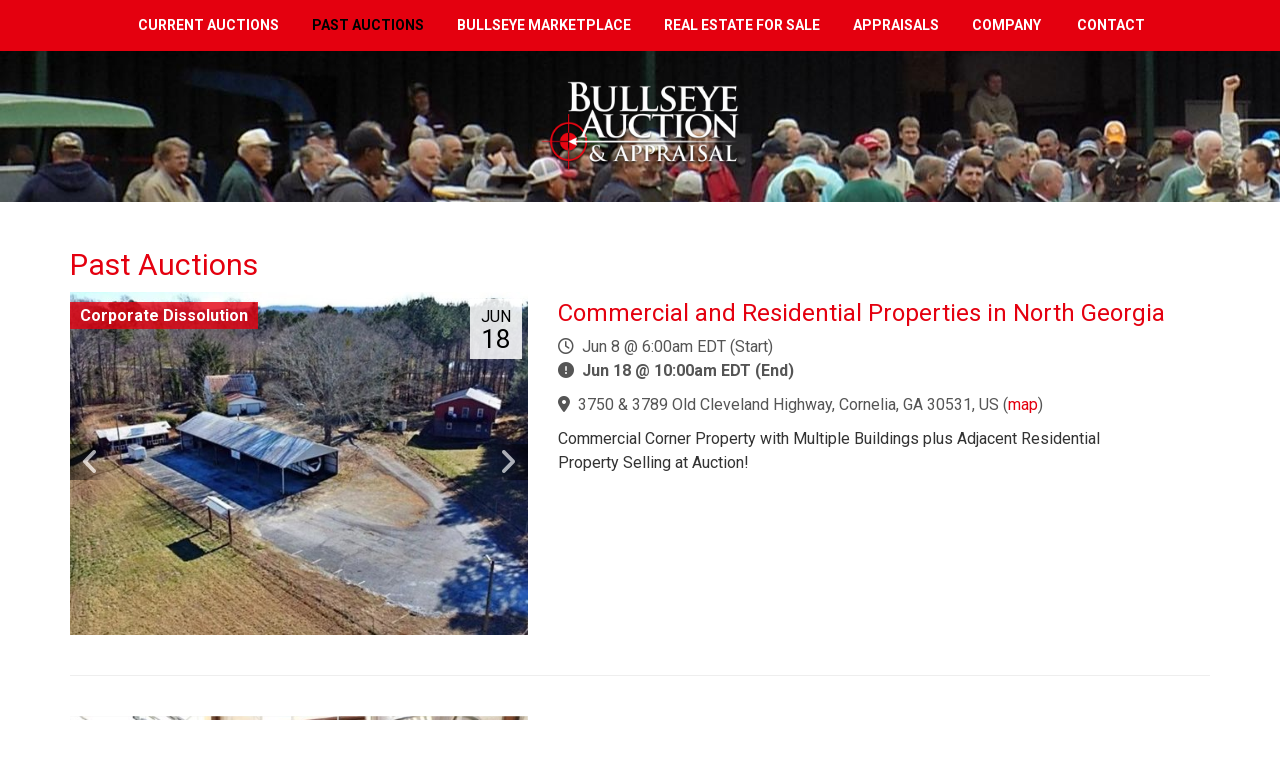

--- FILE ---
content_type: text/html; charset=UTF-8
request_url: https://www.bullseyeauctions.com/results/P30
body_size: 21763
content:
<!DOCTYPE html><html lang="en"><head><link rel="preconnect" href="https://assets.bwwsplatform.com" crossorigin><link rel="dns-prefetch" href="https://assets.bwwsplatform.com"><link rel="preconnect" href="https://s3.amazonaws.com" crossorigin><link rel="dns-prefetch" href="https://s3.amazonaws.com"><link rel="preconnect" href="https://fonts.googleapis.com"><link rel="preconnect" href="https://fonts.gstatic.com" crossorigin><link rel="preconnect" href="https://maps.googleapis.com"><link rel="preconnect" href="https://maps.gstatic.com" crossorigin><script async src="https://www.googletagmanager.com/gtag/js?id=G-D5JQ4BYFT0"></script><script>window.dataLayer = window.dataLayer || []; function gtag(){dataLayer.push(arguments);} gtag("js", new Date());gtag("config", "G-D5JQ4BYFT0");gtag("config", "G-XL55QVSF3R");</script> <title>Past Auctions</title><link rel="canonical" href="https://www.bullseyeauctions.com/results/P30"><meta name="twitter:card" content="summary_large_image"><meta name="twitter:title" content="Past Auctions"><meta name="twitter:description" content=""><meta name="description" content=""><meta property="og:url" content="https://www.bullseyeauctions.com/results/P30"><meta property="og:type" content="website"><meta property="og:title" content="Past Auctions"><meta property="og:description" content=""><meta property="og:image" content="https://assets.bwwsplatform.com/bwws-clients/assets/branding/78/logo-open-graph__large-square.png?v=1573503668"><meta property="og:image:width" content="1200"><meta property="og:image:height" content="1200"><meta property="og:image:type" content="image/png"><meta property="og:image:alt" content="Logo-open-graph"><meta charset="utf-8"><meta name="viewport" content="width=device-width, initial-scale=1.0"><meta http-equiv="X-UA-Compatible" content="IE=edge"><meta name="format-detection" content="telephone=no"><meta name="apple-itunes-app" content="app-id=1401012202"><link rel="apple-touch-icon" sizes="180x180" href="https://assets.bwwsplatform.com/bwws-clients/assets/branding/78/logo-icon__apple-touch-icon.png?v=1528214006"><link rel="icon" type="image/png" sizes="32x32" href="https://assets.bwwsplatform.com/bwws-clients/assets/branding/78/logo-icon__favicon-32x32.png?v=1528214006"><link rel="icon" type="image/png" sizes="16x16" href="https://assets.bwwsplatform.com/bwws-clients/assets/branding/78/logo-icon__favicon-16x16.png?v=1528214006"><link rel="icon" type="image/x-icon" href="/favicon.ico?settings=YToyOntzOjM6InNyYyI7czo5MDoiaHR0cHM6Ly9hc3NldHMuYnd3c3BsYXRmb3JtLmNvbS9id3dzLWNsaWVudHMvYXNzZXRzL2JyYW5kaW5nLzc4L2xvZ28taWNvbi5wbmc/dj0xNTI4MjE0MDA2IjtzOjU6InNpemVzIjthOjQ6e2k6MDthOjI6e2k6MDtpOjE2O2k6MTtpOjE2O31pOjE7YToyOntpOjA7aToyNDtpOjE7aToyNDt9aToyO2E6Mjp7aTowO2k6MzI7aToxO2k6MzI7fWk6MzthOjI6e2k6MDtpOjQ4O2k6MTtpOjQ4O319fQ=="
<link rel="manifest" href="/site.webmanifest?settings=[base64]/[base64]"><meta name="apple-mobile-web-app-title" content="Bullseye Auction and Appraisal"><meta name="application-name" content="Bullseye Auction and Appraisal"><meta name="msapplication-TileColor" content="#ffffff"><meta name="msapplication-config" content="/browserconfig.xml?settings=[base64]"><meta name="theme-color" content="#ffffff"><script type="application/ld+json">{"@context": "https://schema.org","@type": "Organization","url": "https://www.bullseyeauctions.com","logo": "https://assets.bwwsplatform.com/bwws-clients/assets/branding/78/logo-masthead__large.png?v=1528214006"}</script><style>@font-face{font-family:Roboto;font-style:normal;font-weight:300;font-display:swap;src:url(https://fonts.gstatic.com/s/roboto/v30/KFOlCnqEu92Fr1MmSU5vAw.ttf) format('truetype')}@font-face{font-family:Roboto;font-style:normal;font-weight:400;font-display:swap;src:url(https://fonts.gstatic.com/s/roboto/v30/KFOmCnqEu92Fr1Me5Q.ttf) format('truetype')}@font-face{font-family:Roboto;font-style:normal;font-weight:700;font-display:swap;src:url(https://fonts.gstatic.com/s/roboto/v30/KFOlCnqEu92Fr1MmWUlvAw.ttf) format('truetype')}h2{font-family:inherit;font-weight:500;line-height:1.1;color:inherit}.col-lg-9,.col-md-5,.col-md-7,.col-md-8,.col-sm-12,.col-sm-6,.col-xs-12{position:relative;min-height:1px;padding-right:15px;padding-left:15px}@-ms-viewport{width:device-width}h2{color:#555;margin-top:5px;text-shadow:none;font-weight:400;font-family:'Open Sans',Arial,sans-serif}li,li a{color:#555}@font-face{font-family:'Font Awesome 6 Free';font-style:normal;font-weight:400;font-display:block;src:url(/assets/plugins/font-awesome-6.4.2/webfonts/fa-regular-400.woff2) format('woff2'),url(/assets/plugins/font-awesome-6.4.2/webfonts/fa-regular-400.ttf) format('truetype')}@font-face{font-family:'Font Awesome 6 Free';font-style:normal;font-weight:900;font-display:block;src:url(/assets/plugins/font-awesome-6.4.2/webfonts/fa-solid-900.woff2) format('woff2'),url(/assets/plugins/font-awesome-6.4.2/webfonts/fa-solid-900.ttf) format('truetype')}@font-face{font-family:FontAwesome;font-display:block;src:url(/assets/plugins/font-awesome-6.4.2/webfonts/fa-solid-900.woff2) format('woff2'),url(/assets/plugins/font-awesome-6.4.2/webfonts/fa-solid-900.ttf) format('truetype')}@font-face{font-family:FontAwesome;font-display:block;src:url(/assets/plugins/font-awesome-6.4.2/webfonts/fa-brands-400.woff2) format('woff2'),url(/assets/plugins/font-awesome-6.4.2/webfonts/fa-brands-400.ttf) format('truetype')}@font-face{font-family:FontAwesome;font-display:block;src:url(/assets/plugins/font-awesome-6.4.2/webfonts/fa-regular-400.woff2) format('woff2'),url(/assets/plugins/font-awesome-6.4.2/webfonts/fa-regular-400.ttf) format('truetype');unicode-range:u+f003,u+f006,u+f014,u+f016-f017,u+f01a-f01b,u+f01d,u+f022,u+f03e,u+f044,u+f046,u+f05c-f05d,u+f06e,u+f070,u+f087-f088,u+f08a,u+f094,u+f096-f097,u+f09d,u+f0a0,u+f0a2,u+f0a4-f0a7,u+f0c5,u+f0c7,u+f0e5-f0e6,u+f0eb,u+f0f6-f0f8,u+f10c,u+f114-f115,u+f118-f11a,u+f11c-f11d,u+f133,u+f147,u+f14e,u+f150-f152,u+f185-f186,u+f18e,u+f190-f192,u+f196,u+f1c1-f1c9,u+f1d9,u+f1db,u+f1e3,u+f1ea,u+f1f7,u+f1f9,u+f20a,u+f247-f248,u+f24a,u+f24d,u+f255-f25b,u+f25d,u+f271-f274,u+f278,u+f27b,u+f28c,u+f28e,u+f29c,u+f2b5,u+f2b7,u+f2ba,u+f2bc,u+f2be,u+f2c0-f2c1,u+f2c3,u+f2d0,u+f2d2,u+f2d4,u+f2dc}@font-face{font-family:FontAwesome;font-display:block;src:url(/assets/plugins/font-awesome-6.4.2/webfonts/fa-v4compatibility.woff2) format('woff2'),url(/assets/plugins/font-awesome-6.4.2/webfonts/fa-v4compatibility.ttf) format('truetype');unicode-range:u+f041,u+f047,u+f065-f066,u+f07d-f07e,u+f080,u+f08b,u+f08e,u+f090,u+f09a,u+f0ac,u+f0ae,u+f0b2,u+f0d0,u+f0d6,u+f0e4,u+f0ec,u+f10a-f10b,u+f123,u+f13e,u+f148-f149,u+f14c,u+f156,u+f15e,u+f160-f161,u+f163,u+f175-f178,u+f195,u+f1f8,u+f219,u+f27a}h2{font-family:Roboto,sans-serif;color:#e4000f}@font-face{font-family:Merriweather;font-style:italic;font-weight:700;font-display:swap;src:url(https://fonts.gstatic.com/s/merriweather/v30/u-4l0qyriQwlOrhSvowK_l5-eR71Wsf_.ttf) format('truetype')}@font-face{font-family:Merriweather;font-style:normal;font-weight:700;font-display:swap;src:url(https://fonts.gstatic.com/s/merriweather/v30/u-4n0qyriQwlOrhSvowK_l52xwNpXw.ttf) format('truetype')}html{font-family:sans-serif;-ms-text-size-adjust:100%;-webkit-text-size-adjust:100%}body{margin:0}a{background-color:transparent}strong{font-weight:700}img{border:0}hr{-webkit-box-sizing:content-box;-moz-box-sizing:content-box;box-sizing:content-box;height:0}button,input{color:inherit;font:inherit;margin:0}button{overflow:visible}button{text-transform:none}button{-webkit-appearance:button}button::-moz-focus-inner,input::-moz-focus-inner{border:0;padding:0}input{line-height:normal}*{-webkit-box-sizing:border-box;-moz-box-sizing:border-box;box-sizing:border-box}:after,:before{-webkit-box-sizing:border-box;-moz-box-sizing:border-box;box-sizing:border-box}html{font-size:10px}body{font-family:'Helvetica Neue',Helvetica,Arial,sans-serif;font-size:14px;line-height:1.42857143;color:#333;background-color:#fff}button,input{font-family:inherit;font-size:inherit;line-height:inherit}a{color:#337ab7;text-decoration:none}img{vertical-align:middle}.img-responsive{display:block;max-width:100%;height:auto}hr{margin-top:20px;margin-bottom:20px;border:0;border-top:1px solid #eee}.sr-only{position:absolute;width:1px;height:1px;padding:0;margin:-1px;overflow:hidden;clip:rect(0,0,0,0);border:0}h2,h4{font-family:inherit;font-weight:500;line-height:1.1;color:inherit}h2{margin-top:20px;margin-bottom:10px}h4{margin-top:10px;margin-bottom:10px}h2{font-size:30px}h4{font-size:18px}p{margin:0 0 10px}ul{margin-top:0;margin-bottom:10px}ul ul{margin-bottom:0}.list-unstyled{padding-left:0;list-style:none}.container{padding-right:15px;padding-left:15px;margin-right:auto;margin-left:auto}@media (min-width:768px){.container{width:750px}}@media (min-width:992px){.container{width:970px}}@media (min-width:1200px){.container{width:1170px}}.row{margin-right:-15px;margin-left:-15px}.col-lg-3,.col-lg-9,.col-md-4,.col-md-5,.col-md-7,.col-md-8,.col-sm-12,.col-sm-6,.col-xs-12{position:relative;min-height:1px;padding-right:15px;padding-left:15px}.col-xs-12{float:left}.col-xs-12{width:100%}@media (min-width:768px){.col-sm-12,.col-sm-6{float:left}.col-sm-12{width:100%}.col-sm-6{width:50%}}@media (min-width:992px){.col-md-4,.col-md-5,.col-md-7,.col-md-8{float:left}.col-md-8{width:66.66666667%}.col-md-7{width:58.33333333%}.col-md-5{width:41.66666667%}.col-md-4{width:33.33333333%}}@media (min-width:1200px){.col-lg-3,.col-lg-9{float:left}.col-lg-9{width:75%}.col-lg-3{width:25%}}.collapse{display:none}.dropdown{position:relative}.dropdown-menu{position:absolute;top:100%;left:0;z-index:1000;display:none;float:left;min-width:160px;padding:5px 0;margin:2px 0 0;font-size:14px;text-align:left;list-style:none;background-color:#fff;background-clip:padding-box;border:1px solid #ccc;border:1px solid rgba(0,0,0,.15);border-radius:4px;-webkit-box-shadow:0 6px 12px rgba(0,0,0,.175);box-shadow:0 6px 12px rgba(0,0,0,.175)}.dropdown-menu>li>a{display:block;padding:3px 20px;clear:both;font-weight:400;line-height:1.42857143;color:#333;white-space:nowrap}.nav{padding-left:0;margin-bottom:0;list-style:none}.nav>li{position:relative;display:block}.nav>li>a{position:relative;display:block;padding:10px 15px}.navbar{position:relative;min-height:50px;margin-bottom:20px;border:1px solid transparent}.navbar-collapse{padding-right:15px;padding-left:15px;overflow-x:visible;border-top:1px solid transparent;-webkit-box-shadow:inset 0 1px 0 rgba(255,255,255,.1);box-shadow:inset 0 1px 0 rgba(255,255,255,.1);-webkit-overflow-scrolling:touch}.container>.navbar-collapse,.container>.navbar-header{margin-right:-15px;margin-left:-15px}@media (min-width:768px){.navbar{border-radius:4px}.navbar-header{float:left}.navbar-collapse{width:auto;border-top:0;-webkit-box-shadow:none;box-shadow:none}.navbar-collapse.collapse{display:block!important;height:auto!important;padding-bottom:0;overflow:visible!important}.container>.navbar-collapse,.container>.navbar-header{margin-right:0;margin-left:0}.navbar-toggle{display:none}}.navbar-toggle{position:relative;float:right;padding:9px 10px;margin-right:15px;margin-top:8px;margin-bottom:8px;background-color:transparent;background-image:none;border:1px solid transparent;border-radius:4px}.navbar-toggle .icon-bar{display:block;width:22px;height:2px;border-radius:1px}.navbar-toggle .icon-bar+.icon-bar{margin-top:4px}.navbar-nav{margin:7.5px -15px}.navbar-nav>li>a{padding-top:10px;padding-bottom:10px;line-height:20px}@media (min-width:768px){.navbar-nav{float:left;margin:0}.navbar-nav>li{float:left}.navbar-nav>li>a{padding-top:15px;padding-bottom:15px}}.navbar-nav>li>.dropdown-menu{margin-top:0;border-top-left-radius:0;border-top-right-radius:0}.navbar-default{background-color:#f8f8f8;border-color:#e7e7e7}.navbar-default .navbar-nav>li>a{color:#777}.navbar-default .navbar-toggle{border-color:#ddd}.navbar-default .navbar-toggle .icon-bar{background-color:#888}.navbar-default .navbar-collapse{border-color:#e7e7e7}.container:after,.container:before,.nav:after,.nav:before,.navbar-collapse:after,.navbar-collapse:before,.navbar-header:after,.navbar-header:before,.navbar:after,.navbar:before,.row:after,.row:before{display:table;content:' '}.container:after,.nav:after,.navbar-collapse:after,.navbar-header:after,.navbar:after,.row:after{clear:both}.pull-left{float:left!important}.visible-xs{display:none!important}@media (max-width:767px){.visible-xs{display:block!important}.hidden-xs{display:none!important}}@media (min-width:992px) and (max-width:1199px){.hidden-md{display:none!important}}@media (min-width:1200px){.hidden-lg{display:none!important}}hr{margin:30px 0}h2{font-size:24px;line-height:33px}h4{line-height:25px}h2,h4{color:#555;margin-top:5px;text-shadow:none;font-weight:400;font-family:'Open Sans',Arial,sans-serif}.headline-center{text-align:center;position:relative}.dropdown-menu,.navbar-toggle{border-radius:0}.content{padding-top:40px;padding-bottom:40px}.margin-bottom-10,.margin-bottom-40{clear:both}.margin-bottom-10{margin-bottom:10px}.margin-bottom-40{margin-bottom:40px}.bg-image-v1{width:100%;height:auto;padding:50px 0;position:relative;background:url(/assets/img/bg/11.jpg) fixed}.bg-image-v1:before{top:0;left:0;width:100%;height:100%;content:' ';position:absolute;background:rgba(0,0,0,.5)}*{border-radius:0}body{color:#333;font-size:13px;line-height:1.6}li,li a,p{color:#555}a{color:#72c02c;text-decoration:none}a,button{outline:0!important}.wrapper{background:#fff}.header-v5{z-index:99;position:relative;border-bottom:2px solid #eee}.header-v5 .navbar{margin:0}.header-v5 .navbar-default{border:none;background:0 0}@media (max-width:991px){.header-v5 .navbar{margin-top:10px}.header-v5 .navbar-header{margin-bottom:7px}}@media (min-width:993px) and (max-width:999px){.header-v5 .navbar-header{margin-top:15px}}.header-v5 .navbar-default .navbar-toggle{color:#333;border:none;font-size:19px;margin-top:10px}.header-v5 .navbar-default .navbar-toggle .icon-bar{background:#222}.header-v5 .navbar-collapse{position:relative}@media (min-width:992px){.header-v5 .navbar-nav{float:none;margin:0 auto;display:table;table-layout:fixed}}.header-v5 .navbar-default .navbar-nav>li>a{color:#555;font-size:16px;font-weight:400;text-transform:uppercase}@media (max-width:991px){.header-v5 .navbar-header{float:none}.header-v5 .navbar-toggle{display:block}.header-v5 .navbar-collapse.collapse{display:none!important}.header-v5 .navbar-nav{margin:0;float:none!important}.header-v5 .navbar-nav>li{float:none}.header-v5 .navbar-nav>li>a{padding-top:30px;padding-bottom:40px}.header-v5 .navbar-collapse{padding-left:0!important;padding-right:0!important}.header-v5 .navbar-default .navbar-nav>li>a{font-size:14px;padding:9px 10px}.header-v5 .navbar-default .navbar-nav>li a{border-bottom:1px solid #eee}}.header-v5 .dropdown>a:after{top:8px;right:9px;font-size:11px;content:'f105';position:absolute;font-weight:400;display:inline-block;font-family:FontAwesome}@media (max-width:991px){.header-v5 .dropdown>a:after{top:9px;right:15px;content:'f107'}}@media (min-width:992px){.header-v5 .navbar-collapse{padding:0}.header-v5 .navbar-default .navbar-nav>li>a{line-height:29px;padding:23px 18px 24px}.header-v5 .navbar-default .navbar-nav>li>a:last-child{padding-right:15px}.header-v5 .navbar-default .navbar-nav>li>a{border-top:2px solid transparent}.header-v5 .navbar-default .navbar-nav>li>a{background:0 0}.header-v5 .dropdown-menu{padding:0;border:none;min-width:200px;border-radius:0;z-index:9999!important;border-top:2px solid #72c02c;-webkit-box-shadow:0 2px 2px 0 rgba(90,90,90,.075);-moz-box-shadow:0 2px 2px 0 rgba(90,90,90,.075);box-shadow:0 5px 5px 0 rgba(90,90,90,.075)}.header-v5 .dropdown-menu li a{color:#555;font-size:14px;font-weight:400;padding:8px 15px;border-bottom:1px solid #dedede}.header-v5 .dropdown>a:after{content:' '}}.fa-regular,.fa-solid{-moz-osx-font-smoothing:grayscale;-webkit-font-smoothing:antialiased;display:var(--fa-display,inline-block);font-style:normal;font-variant:normal;line-height:1;text-rendering:auto}.fa-regular,.fa-solid{font-family:'Font Awesome 6 Free'}.fa-calendar-days:before{content:'f073'}.fa-circle-exclamation:before{content:'f06a'}.fa-clock:before{content:'f017'}.fa-location-dot:before{content:'f3c5'}.sr-only{position:absolute;width:1px;height:1px;padding:0;margin:-1px;overflow:hidden;clip:rect(0,0,0,0);white-space:nowrap;border-width:0}:host,:root{--fa-style-family-brands:'Font Awesome 6 Brands';--fa-font-brands:normal 400 1em/1 'Font Awesome 6 Brands'}:host,:root{--fa-font-regular:normal 400 1em/1 'Font Awesome 6 Free'}.fa-regular{font-weight:400}:host,:root{--fa-style-family-classic:'Font Awesome 6 Free';--fa-font-solid:normal 900 1em/1 'Font Awesome 6 Free'}.fa-solid{font-weight:900}.owl-carousel{display:none;position:relative;width:100%;-ms-touch-action:pan-y}.ls-slide{width:100%;height:100%}.ls-slide{position:absolute;display:none;background-position:center center;overflow:hidden}.ls-slide>*{position:absolute;line-height:normal;margin:0;left:0;top:0}.ls-slide .ls-bg{left:0;top:0;transform:none!important;-o-transform:none!important;-ms-transform:none!important;-moz-transform:none!important;-webkit-transform:none!important}body * .ls-slide>*,html * .ls-slide>*{margin:0}*{-moz-osx-font-smoothing:grayscale;-webkit-font-smoothing:antialiased}body{font-family:Roboto,sans-serif;font-weight:400;font-size:16px;line-height:1.5}p{margin-bottom:17px}.navbar{min-height:initial}.img-responsive{display:inline-block;height:auto!important}.owl-carousel .img-responsive{display:block}.owl-carousel .oc-content-wrapper{background:#efefef;width:100%;position:relative;overflow:hidden}.owl-carousel .oc-content-wrapper img{position:absolute;top:50%;left:50%;bottom:0;right:0;max-width:100%;max-height:100%;margin:0;object-fit:contain;transform:translate(-50%,-50%);-ms-transform:translate(-50%,-50%);-webkit-transform:translate(-50%,-50%)}.easy-sold-badge{position:absolute;top:10px;padding:4px 10px;max-width:72%;z-index:1;color:#fff;line-height:1.2}@media (min-width:992px) and (max-width:1199px){.easy-sold-badge{max-width:60%}}.bw-widget-wrapper{padding:30px 0;border-bottom:1px solid #ccc;display:inline-block;width:100%}.bw-widget-wrapper:first-child{padding-top:0}.bw-widget-wrapper:last-child{padding-bottom:0;border-bottom:none}.navbar{border-radius:0}.layerslider-base{position:relative;z-index:3;height:2px;margin-top:-2px;background-color:#eee;opacity:.45}.blog .auction-date{display:block;position:absolute;top:7px;right:21px;padding:7px 11px 9px;text-align:center;background:rgba(255,255,255,.85);line-height:22px;color:#000}.blog .auction-date .auction-date-day,.blog .auction-date .auction-date-month{padding:0;display:block;font-style:normal}.blog .auction-date .auction-date-month{font-size:16px;text-transform:uppercase}.blog .auction-date .auction-date-day{font-size:26px}a{color:#e4000f}.header-v5{border:none}.header-v5 .navbar-default{background:#e4000f}.header-v5 .navbar-default{min-height:0}.header-v5 .navbar-default .navbar-nav>li>a{color:#fff;font-weight:700;font-size:14px;border:none;padding-top:11px;padding-bottom:11px}.header-v5 .dropdown-menu li a{font-size:13px}.header-v5 .dropdown-menu li>a{border:none}.header-v5 .dropdown-menu{border-color:#4c4c4c;border:none}h2,h4{font-family:Roboto,sans-serif;color:#e4000f}h2{font-size:24px;margin-bottom:5px}h4{font-size:16px;margin-bottom:5px;font-family:Merriweather,serif;font-weight:700;font-style:italic;color:#000}.blog h2 a{color:#e4000f}.bg-image-v1{padding:30px 0}.bg-image-v1::before{background:0 0}.headline-center div{max-width:200px;margin:0 auto}#layerslider #mainlogo{position:absolute;top:75px;left:50%;margin-left:-225px;z-index:25}#layerslider #mainlogo img{max-width:450px!important}@media (max-width:1199px){#layerslider #mainlogo{position:absolute;top:40px;left:50%;margin-left:-200px;z-index:25}#layerslider #mainlogo img{max-width:400px!important}}@media (max-width:991px){.header-v5 .dropdown>a:after{top:9px;right:15px;content:''}.header-v5 .navbar{margin-top:0}#layerslider #mainlogo{position:absolute;top:30px;left:50%;margin-left:-150px;z-index:25}#layerslider #mainlogo img{max-width:300px!important}}.easy-sold-badge{background-color:rgba(228,0,15,.8);font-weight:700}.location-link{color:#e4000f}</style></head><body><div id="fb-root"></div><script>window.fbAsyncInit=function(){FB.init({appId:"",autoLogAppEvents:true,xfbml:true,version:"v21.0"});};</script><script async defer crossorigin="anonymous" src="https://connect.facebook.net/en_US/sdk.js"></script> <div class="wrapper"> 
<div class="header-v5"><div class="navbar navbar-default" role="navigation"><div class="container"><div class="navbar-header"> <span class="pull-left hidden-lg hidden-md" style="margin: 15px 0 0 17px;"><strong><a href="/" title="Home" style="color: #000;">Home</a></strong></span> <button type="button" title="Toggle navigation" aria-label="Toggle navigation" class="navbar-toggle" data-toggle="collapse" data-target=".navbar-responsive-collapse"> <span class="sr-only">Toggle navigation</span> <span class="icon-bar"></span> <span class="icon-bar"></span> <span class="icon-bar"></span> </button></div><div class="collapse navbar-collapse navbar-responsive-collapse"><ul id="nav-primary" class="nav navbar-nav"><li class="level-1" id="nav-primary-auctions"> <a href="https://www.bullseyeauctions.com/auctions" title="Current Auctions">Current Auctions</a></li><li class="level-1 active" id="nav-primary-results"> <a href="https://www.bullseyeauctions.com/results" title="Past Auctions">Past Auctions</a></li><li class="level-1" id="nav-primary-inventory"> <a href="https://www.bullseyeauctions.com/inventory" title="Bullseye Marketplace">Bullseye Marketplace</a></li><li class="level-1" id="nav-primary-assets-for-sale"> <a href="https://www.bullseyeauctions.com/assets-for-sale" title="Real Estate for Sale">Real Estate for Sale</a></li><li class="level-1" id="nav-primary-appraisals"> <a href="https://www.bullseyeauctions.com/appraisals" title="Appraisals">Appraisals</a></li><li class="level-1 dropdown" id="nav-primary-company"> <a href="https://www.bullseyeauctions.com/company" title="Company">Company</a><ul class="dropdown-menu"><li class="level-2"> <a href="https://www.bullseyeauctions.com/company/our-team" title="Our Team">Our Team</a></li><li class="level-2"> <a href="https://www.bullseyeauctions.com/company/our-app" title="Our App">Our App</a></li></ul></li><li class="level-1" id="nav-primary-contact"> <a href="https://www.bullseyeauctions.com/contact" title="Contact">Contact</a></li></ul></div></div></div></div> <div class="bg-image-v1" style="background-image: url('https://assets.bwwsplatform.com/bwws-clients/assets/branding/78/dscn1667__large.jpg?v=1528817074');"><div class="container"><div class="headline-center headline-light"><div> <a href="/" title="Bullseye Auction and Appraisal" style="" class="logo"><img src="https://assets.bwwsplatform.com/bwws-clients/assets/branding/78/logo-masthead__large.png?v=1528214006" alt="Logo-masthead" class="img-responsive" style=""></a></div></div></div></div><div id="main-content-top" class="container content"><div class="row"><div class="col-lg-9 col-md-8 s-results"><h1>Past Auctions</h1><div class="row blog blog-medium margin-bottom-40"><div class="col-md-5 col-sm-6 col-xs-12"><div class="owl-carousel"><div class="oc-content-wrapper"> <a href="/auctions/detail/bw139651" title="Commercial and Residential Properties in North Georgia"> <img data-src="https://d18dgdufuquo1c.cloudfront.net/[base64]?signature=ddfb769e4fa81968f398b80312d896dc6969e1f2f5c757d7b6feb1dad7d38d97" alt="Image for Commercial and Residential Properties in North Georgia" class="lazyOwl img-responsive"> </a></div><div class="oc-content-wrapper"> <a href="/auctions/detail/bw139651" title="Commercial and Residential Properties in North Georgia"> <img data-src="https://d18dgdufuquo1c.cloudfront.net/[base64]?signature=e5ea30024d97133e6fa0058486c3398772216864be870d6410e9d3bc7a434759" alt="Image for Commercial and Residential Properties in North Georgia" class="lazyOwl img-responsive"> </a></div><div class="oc-content-wrapper"> <a href="/auctions/detail/bw139651" title="Commercial and Residential Properties in North Georgia"> <img data-src="https://d18dgdufuquo1c.cloudfront.net/[base64]?signature=ee51650a62d17f629d84f7ee4ed6d21267dfa6c19795144b9ddf317660f67f06" alt="Image for Commercial and Residential Properties in North Georgia" class="lazyOwl img-responsive"> </a></div><div class="oc-content-wrapper"> <a href="/auctions/detail/bw139651" title="Commercial and Residential Properties in North Georgia"> <img data-src="https://d18dgdufuquo1c.cloudfront.net/[base64]?signature=23762b26ae853d7fad1e1bd13a0766e1f5f9439d3702679c293e799f7e2f9780" alt="Image for Commercial and Residential Properties in North Georgia" class="lazyOwl img-responsive"> </a></div><div class="oc-content-wrapper"> <a href="/auctions/detail/bw139651" title="Commercial and Residential Properties in North Georgia"> <img data-src="https://d18dgdufuquo1c.cloudfront.net/[base64]?signature=b3b31d0a23b8f4bcb748764ee829bea3e7e5f94c3a934fdced1f4a55d8a2ba70" alt="Image for Commercial and Residential Properties in North Georgia" class="lazyOwl img-responsive"> </a></div></div> <span class="auction-date"> <span class="auction-date-month">Jun</span> <span class="auction-date-day">18</span> </span><div title="Corporate Dissolution" class="easy-sold-badge">Corporate Dissolution</div></div><div class="col-md-7 col-sm-6 col-xs-12"><h2><a href="/auctions/detail/bw139651" title="Commercial and Residential Properties in North Georgia">Commercial and Residential Properties in North Georgia</a></h2><ul class="list-unstyled blog-info"><li><i class="fa-regular fa-clock"></i>&nbsp; Jun 8 @ 6:00am EDT (Start)</li><li><i class="fa-solid fa-circle-exclamation"></i>&nbsp; <strong>Jun 18 @ 10:00am EDT (End)</strong></li></ul><ul class="list-unstyled blog-info"><li><i class="fa-solid fa-location-dot"></i>&nbsp; <a href="https://maps.google.com/?q=34.5509892,-83.5709572" target="_blank" rel="noopener">3750 & 3789 Old Cleveland Highway, Cornelia, GA 30531, US</a> (<a href="https://maps.google.com/?q=34.5509892,-83.5709572" target="_blank" rel="noopener" class="location-link">map</a>)</li></ul><ul class="list-unstyled blog-info"></ul><div class="margin-bottom-10">Commercial Corner Property with Multiple Buildings plus Adjacent Residential Property Selling at Auction!</div></div></div><hr class="margin-bottom-40"><div class="row blog blog-medium margin-bottom-40"><div class="col-md-5 col-sm-6 col-xs-12"><div class="owl-carousel"><div class="oc-content-wrapper"> <a href="/auctions/detail/bw139279" title="Bank Owned Brewery Equipment in St. Augustine, FL"> <img data-src="https://d18dgdufuquo1c.cloudfront.net/[base64]?signature=fd03012de276a9be1b304294f5ba4a2a2b2fd186a4d2622d42663313983dfaa2" alt="Image for Bank Owned Brewery Equipment in St. Augustine, FL" class="lazyOwl img-responsive"> </a></div><div class="oc-content-wrapper"> <a href="/auctions/detail/bw139279" title="Bank Owned Brewery Equipment in St. Augustine, FL"> <img data-src="https://d18dgdufuquo1c.cloudfront.net/[base64]?signature=5150eb854c02dba6e897cd9f3b7b92bafdcfdd82ea6a28fb77acdcb1bca5c29f" alt="Image for Bank Owned Brewery Equipment in St. Augustine, FL" class="lazyOwl img-responsive"> </a></div><div class="oc-content-wrapper"> <a href="/auctions/detail/bw139279" title="Bank Owned Brewery Equipment in St. Augustine, FL"> <img data-src="https://d18dgdufuquo1c.cloudfront.net/[base64]?signature=9504b4f53fe3825ca76330de8f329f292a185d5af385e214726f548804f64373" alt="Image for Bank Owned Brewery Equipment in St. Augustine, FL" class="lazyOwl img-responsive"> </a></div><div class="oc-content-wrapper"> <a href="/auctions/detail/bw139279" title="Bank Owned Brewery Equipment in St. Augustine, FL"> <img data-src="https://d18dgdufuquo1c.cloudfront.net/[base64]?signature=c7ac462beec203505049fa5135c18714f681f5478b372c101af8fced5cf8889c" alt="Image for Bank Owned Brewery Equipment in St. Augustine, FL" class="lazyOwl img-responsive"> </a></div><div class="oc-content-wrapper"> <a href="/auctions/detail/bw139279" title="Bank Owned Brewery Equipment in St. Augustine, FL"> <img data-src="https://d18dgdufuquo1c.cloudfront.net/[base64]?signature=4f260925123c5791e21e4092deca1eb8c1e20ec3cce5f53277b254cc8bac8172" alt="Image for Bank Owned Brewery Equipment in St. Augustine, FL" class="lazyOwl img-responsive"> </a></div></div> <span class="auction-date"> <span class="auction-date-month">Jun</span> <span class="auction-date-day">11</span> </span><div title="Brewery Equipment From Ancient City Brewing" class="easy-sold-badge">Brewery Equipment From Ancient City Brewing</div></div><div class="col-md-7 col-sm-6 col-xs-12"><h2><a href="/auctions/detail/bw139279" title="Bank Owned Brewery Equipment in St. Augustine, FL">Bank Owned Brewery Equipment in St. Augustine, FL</a></h2><ul class="list-unstyled blog-info"><li><i class="fa-regular fa-clock"></i>&nbsp; Jun 1 @ 6:00am EDT (Start)</li><li><i class="fa-solid fa-circle-exclamation"></i>&nbsp; <strong>Jun 11 @ 10:00am EDT (End)</strong></li></ul><ul class="list-unstyled blog-info"><li><i class="fa-solid fa-location-dot"></i>&nbsp; <a href="https://maps.google.com/?q=29.9122795,-81.4156643" target="_blank" rel="noopener">3420 Agricultural Center Drive, St. Augustine, FL 32092, US</a> (<a href="https://maps.google.com/?q=29.9122795,-81.4156643" target="_blank" rel="noopener" class="location-link">map</a>)</li></ul><ul class="list-unstyled blog-info"></ul><div class="margin-bottom-10">Selling all remaining assets of Ancient City Brewing in St. Augustine, FL.</div></div></div><hr class="margin-bottom-40"><div class="row blog blog-medium margin-bottom-40"><div class="col-md-5 col-sm-6 col-xs-12"><div class="owl-carousel"><div class="oc-content-wrapper"> <a href="/auctions/detail/bw139065" title="Commercial Mountain Top Acreage in North Georgia"> <img data-src="https://d18dgdufuquo1c.cloudfront.net/[base64]?signature=0a5f46f219dd0df406b4c99bb3e5c1d1e0345fb19909c91dc9bf8f1b6b5f725f" alt="Image for Commercial Mountain Top Acreage in North Georgia" class="lazyOwl img-responsive"> </a></div><div class="oc-content-wrapper"> <a href="/auctions/detail/bw139065" title="Commercial Mountain Top Acreage in North Georgia"> <img data-src="https://d18dgdufuquo1c.cloudfront.net/[base64]?signature=72d129111f4927094585f4a0c01a78f94a7243c2a0a3506d84872caad8729b4d" alt="Image for Commercial Mountain Top Acreage in North Georgia" class="lazyOwl img-responsive"> </a></div><div class="oc-content-wrapper"> <a href="/auctions/detail/bw139065" title="Commercial Mountain Top Acreage in North Georgia"> <img data-src="https://d18dgdufuquo1c.cloudfront.net/[base64]?signature=5a4d9cb640418204e66ae206979d85f2ef2d88f788cad9a7073490418dd6ea5a" alt="Image for Commercial Mountain Top Acreage in North Georgia" class="lazyOwl img-responsive"> </a></div><div class="oc-content-wrapper"> <a href="/auctions/detail/bw139065" title="Commercial Mountain Top Acreage in North Georgia"> <img data-src="https://d18dgdufuquo1c.cloudfront.net/[base64]?signature=63cac0a9d21a6b5da44b2a2fb9ef818c74fd2a5f011e381034d80421c90c8ac4" alt="Image for Commercial Mountain Top Acreage in North Georgia" class="lazyOwl img-responsive"> </a></div><div class="oc-content-wrapper"> <a href="/auctions/detail/bw139065" title="Commercial Mountain Top Acreage in North Georgia"> <img data-src="https://d18dgdufuquo1c.cloudfront.net/[base64]?signature=ed8754e3484a577b1be40852c36b17869c1daa550c422a313e87c2ab9e9aeb8a" alt="Image for Commercial Mountain Top Acreage in North Georgia" class="lazyOwl img-responsive"> </a></div></div> <span class="auction-date"> <span class="auction-date-month">Jun</span> <span class="auction-date-day">10</span> </span><div title="Selling on Behalf of Trustee" class="easy-sold-badge">Selling on Behalf of Trustee</div></div><div class="col-md-7 col-sm-6 col-xs-12"><h2><a href="/auctions/detail/bw139065" title="Commercial Mountain Top Acreage in North Georgia">Commercial Mountain Top Acreage in North Georgia</a></h2><ul class="list-unstyled blog-info"><li><i class="fa-regular fa-clock"></i>&nbsp; May 31 @ 6:00am EDT (Start)</li><li><i class="fa-solid fa-circle-exclamation"></i>&nbsp; <strong>Jun 10 @ 1:00pm EDT (End)</strong></li></ul><ul class="list-unstyled blog-info"><li><i class="fa-solid fa-location-dot"></i>&nbsp; <a href="https://maps.google.com/?q=34.5364603,-83.7795252" target="_blank" rel="noopener">0 Westmoreland Road, Cleveland, GA 30528, US</a> (<a href="https://maps.google.com/?q=34.5364603,-83.7795252" target="_blank" rel="noopener" class="location-link">map</a>)</li></ul><ul class="list-unstyled blog-info"></ul><div class="margin-bottom-10">Selling on Behalf of Trustee - Rare Opportunity to Purchase 34+ Acres of Commercial Mountain Top Property at Auction!</div></div></div><hr class="margin-bottom-40"><div class="row blog blog-medium margin-bottom-40"><div class="col-md-5 col-sm-6 col-xs-12"><div class="owl-carousel"><div class="oc-content-wrapper"> <a href="/auctions/detail/bw139052" title="Recently Constructed Waterfront Cabin in Gated North Georgia Resort"> <img data-src="https://d18dgdufuquo1c.cloudfront.net/[base64]?signature=287c5d9bab909560204e115ab6e662dea8c42420f9cc321062bda5430d7dba1d" alt="Image for Recently Constructed Waterfront Cabin in Gated North Georgia Resort" class="lazyOwl img-responsive"> </a></div><div class="oc-content-wrapper"> <a href="/auctions/detail/bw139052" title="Recently Constructed Waterfront Cabin in Gated North Georgia Resort"> <img data-src="https://d18dgdufuquo1c.cloudfront.net/[base64]?signature=897d263131422f90439260ac7b3c64cb537fa1704457b92120f9a85475787537" alt="Image for Recently Constructed Waterfront Cabin in Gated North Georgia Resort" class="lazyOwl img-responsive"> </a></div><div class="oc-content-wrapper"> <a href="/auctions/detail/bw139052" title="Recently Constructed Waterfront Cabin in Gated North Georgia Resort"> <img data-src="https://d18dgdufuquo1c.cloudfront.net/[base64]?signature=778835c93f5d55e68d4c11be583a769f4e6b132a021c4238c1d324f05bd92ae1" alt="Image for Recently Constructed Waterfront Cabin in Gated North Georgia Resort" class="lazyOwl img-responsive"> </a></div><div class="oc-content-wrapper"> <a href="/auctions/detail/bw139052" title="Recently Constructed Waterfront Cabin in Gated North Georgia Resort"> <img data-src="https://d18dgdufuquo1c.cloudfront.net/[base64]?signature=94cb193b53939a9cf8c67443032173c0b70b4fe027ca542470200b5ac96cc7d6" alt="Image for Recently Constructed Waterfront Cabin in Gated North Georgia Resort" class="lazyOwl img-responsive"> </a></div><div class="oc-content-wrapper"> <a href="/auctions/detail/bw139052" title="Recently Constructed Waterfront Cabin in Gated North Georgia Resort"> <img data-src="https://d18dgdufuquo1c.cloudfront.net/[base64]?signature=3b97299b31b7616d5397511e9936f2c75da09e88c9e841b5ea444596e50615b2" alt="Image for Recently Constructed Waterfront Cabin in Gated North Georgia Resort" class="lazyOwl img-responsive"> </a></div></div> <span class="auction-date"> <span class="auction-date-month">Jun</span> <span class="auction-date-day">10</span> </span><div title="Waterfront Cabin in North GA Resort" class="easy-sold-badge">Waterfront Cabin in North GA Resort</div></div><div class="col-md-7 col-sm-6 col-xs-12"><h2><a href="/auctions/detail/bw139052" title="Recently Constructed Waterfront Cabin in Gated North Georgia Resort">Recently Constructed Waterfront Cabin in Gated North Georgia Resort</a></h2><ul class="list-unstyled blog-info"><li><i class="fa-regular fa-clock"></i>&nbsp; May 31 @ 6:00am EDT (Start)</li><li><i class="fa-solid fa-circle-exclamation"></i>&nbsp; <strong>Jun 10 @ 10:00am EDT (End)</strong></li></ul><ul class="list-unstyled blog-info"><li><i class="fa-solid fa-location-dot"></i>&nbsp; <a href="https://maps.google.com/?q=34.6518766,-83.8004309" target="_blank" rel="noopener">109 Magnificent Way, Cleveland, GA 30528, US</a> (<a href="https://maps.google.com/?q=34.6518766,-83.8004309" target="_blank" rel="noopener" class="location-link">map</a>)</li></ul><ul class="list-unstyled blog-info"></ul><div class="margin-bottom-10">Contemporary 3 BR / 2 BA Waterfront Cabin in North Georgia Resort Selling at Auction!</div></div></div><hr class="margin-bottom-40"><div class="row blog blog-medium margin-bottom-40"><div class="col-md-5 col-sm-6 col-xs-12"><div class="owl-carousel"><div class="oc-content-wrapper"> <a href="/auctions/detail/bw140425" title="2021 Kia K5"> <img data-src="https://d18dgdufuquo1c.cloudfront.net/[base64]?signature=7b14748717b6793c7b3379b7f3d01f44c9d451b44c36d8fbb773d388bc8b8cfe" alt="Image for 2021 Kia K5" class="lazyOwl img-responsive"> </a></div><div class="oc-content-wrapper"> <a href="/auctions/detail/bw140425" title="2021 Kia K5"> <img data-src="https://d18dgdufuquo1c.cloudfront.net/[base64]?signature=9e42edd2b9e2675455d071f974f2a88c22ec04c2d6c475b02e6d22f4bdf9eb62" alt="Image for 2021 Kia K5" class="lazyOwl img-responsive"> </a></div><div class="oc-content-wrapper"> <a href="/auctions/detail/bw140425" title="2021 Kia K5"> <img data-src="https://d18dgdufuquo1c.cloudfront.net/[base64]?signature=baafbca438023c7dd7973cd3b5600a62a64509ee5da2e0fea401c40ce78d828c" alt="Image for 2021 Kia K5" class="lazyOwl img-responsive"> </a></div><div class="oc-content-wrapper"> <a href="/auctions/detail/bw140425" title="2021 Kia K5"> <img data-src="https://d18dgdufuquo1c.cloudfront.net/[base64]?signature=bfe9e9e02eb6427cb72d7db5d405a87d1e793def4de558da723c2340c8a120a9" alt="Image for 2021 Kia K5" class="lazyOwl img-responsive"> </a></div><div class="oc-content-wrapper"> <a href="/auctions/detail/bw140425" title="2021 Kia K5"> <img data-src="https://d18dgdufuquo1c.cloudfront.net/[base64]?signature=badc1886a7fc7d35440a3c92b702bd6b7c0a90f79fb9666c21c303895e9f4df3" alt="Image for 2021 Kia K5" class="lazyOwl img-responsive"> </a></div></div> <span class="auction-date"> <span class="auction-date-month">Jun</span> <span class="auction-date-day">6</span> </span><div title="BANKRUPTCY CASE #25-50885-JWC" class="easy-sold-badge">BANKRUPTCY CASE #25-50885-JWC</div></div><div class="col-md-7 col-sm-6 col-xs-12"><h2><a href="/auctions/detail/bw140425" title="2021 Kia K5">2021 Kia K5</a></h2><ul class="list-unstyled blog-info"><li><i class="fa-regular fa-clock"></i>&nbsp; May 28 @ 6:00am EDT (Start)</li><li><i class="fa-solid fa-circle-exclamation"></i>&nbsp; <strong>Jun 6 @ 11:00am EDT (End)</strong></li></ul><ul class="list-unstyled blog-info"><li><i class="fa-solid fa-location-dot"></i>&nbsp; <a href="https://maps.google.com/?q=33.9683987,-83.7819302" target="_blank" rel="noopener">792 Bill Rutledge Road, Winder, GA 30680, US</a> (<a href="https://maps.google.com/?q=33.9683987,-83.7819302" target="_blank" rel="noopener" class="location-link">map</a>)</li></ul><ul class="list-unstyled blog-info"></ul><div class="margin-bottom-10">Selling a 2021 Kia K5 on behalf of the United States Bankruptcy Court.</div></div></div><hr class="margin-bottom-40"><div class="row blog blog-medium margin-bottom-40"><div class="col-md-5 col-sm-6 col-xs-12"><div class="owl-carousel"><div class="oc-content-wrapper"> <a href="/auctions/detail/bw139657" title="Food Truck and Restaurant Equipment in SC"> <img data-src="https://d18dgdufuquo1c.cloudfront.net/[base64]?signature=04699bf91583c49bb5ade6f349000a071ebf833f750472da3f27e3af04130d75" alt="Image for Food Truck and Restaurant Equipment in SC" class="lazyOwl img-responsive"> </a></div><div class="oc-content-wrapper"> <a href="/auctions/detail/bw139657" title="Food Truck and Restaurant Equipment in SC"> <img data-src="https://d18dgdufuquo1c.cloudfront.net/[base64]?signature=7056885e77bd911ee979735b4d2ccc524b62f223fb0913e23b0cbdeb2fe36993" alt="Image for Food Truck and Restaurant Equipment in SC" class="lazyOwl img-responsive"> </a></div><div class="oc-content-wrapper"> <a href="/auctions/detail/bw139657" title="Food Truck and Restaurant Equipment in SC"> <img data-src="https://d18dgdufuquo1c.cloudfront.net/[base64]?signature=30326f3bbd873a88bec809ea9768e623b840c030edfa7f087771c2546bc53067" alt="Image for Food Truck and Restaurant Equipment in SC" class="lazyOwl img-responsive"> </a></div><div class="oc-content-wrapper"> <a href="/auctions/detail/bw139657" title="Food Truck and Restaurant Equipment in SC"> <img data-src="https://d18dgdufuquo1c.cloudfront.net/[base64]?signature=a0154bc6a20b7371cabdec5d72391f48738ce5d0bae2f03503673bc9f7c1270b" alt="Image for Food Truck and Restaurant Equipment in SC" class="lazyOwl img-responsive"> </a></div><div class="oc-content-wrapper"> <a href="/auctions/detail/bw139657" title="Food Truck and Restaurant Equipment in SC"> <img data-src="https://d18dgdufuquo1c.cloudfront.net/[base64]?signature=c0944b0237abe31e498f369883bdb8b14593e51d93be831fcafcd8bc16db41d1" alt="Image for Food Truck and Restaurant Equipment in SC" class="lazyOwl img-responsive"> </a></div></div> <span class="auction-date"> <span class="auction-date-month">May</span> <span class="auction-date-day">29</span> </span><div title="Food Truck and Restaurant Equipment" class="easy-sold-badge">Food Truck and Restaurant Equipment</div></div><div class="col-md-7 col-sm-6 col-xs-12"><h2><a href="/auctions/detail/bw139657" title="Food Truck and Restaurant Equipment in SC">Food Truck and Restaurant Equipment in SC</a></h2><ul class="list-unstyled blog-info"><li><i class="fa-regular fa-clock"></i>&nbsp; May 20 @ 6:00am EDT (Start)</li><li><i class="fa-solid fa-circle-exclamation"></i>&nbsp; <strong>May 29 @ 10:00am EDT (End)</strong></li></ul><ul class="list-unstyled blog-info"><li><i class="fa-solid fa-location-dot"></i>&nbsp; <a href="https://maps.google.com/?q=35.0980949,-82.2577834" target="_blank" rel="noopener">45 Winston's Chase Court, Landrum, SC 29356, US</a> (<a href="https://maps.google.com/?q=35.0980949,-82.2577834" target="_blank" rel="noopener" class="location-link">map</a>)</li></ul><ul class="list-unstyled blog-info"></ul><div class="margin-bottom-10">NEW INSPECTION DATE  &  BID DEADLINE - Fully Furnished Food Truck and Additional Restaurant Equipment Selling at Auction!</div></div></div><hr class="margin-bottom-40"><div class="row blog blog-medium margin-bottom-40"><div class="col-md-5 col-sm-6 col-xs-12"><div class="owl-carousel"><div class="oc-content-wrapper"> <a href="/auctions/detail/bw138060" title="Barrington Hall Golf Club"> <img data-src="https://d18dgdufuquo1c.cloudfront.net/[base64]?signature=27a841f93cb6160aec4cd01aa2010813c705ed2d374713f58293e819b0973d04" alt="Image for Barrington Hall Golf Club" class="lazyOwl img-responsive"> </a></div><div class="oc-content-wrapper"> <a href="/auctions/detail/bw138060" title="Barrington Hall Golf Club"> <img data-src="https://d18dgdufuquo1c.cloudfront.net/[base64]?signature=35247e3e399bff69dfb440c96a5f193044408efca677eadcccd26a3aeed2a32d" alt="Image for Barrington Hall Golf Club" class="lazyOwl img-responsive"> </a></div><div class="oc-content-wrapper"> <a href="/auctions/detail/bw138060" title="Barrington Hall Golf Club"> <img data-src="https://d18dgdufuquo1c.cloudfront.net/[base64]?signature=c740959978c81d14c5c2f6aab82284fe50a04c3e25407d3998d46899d674bae7" alt="Image for Barrington Hall Golf Club" class="lazyOwl img-responsive"> </a></div><div class="oc-content-wrapper"> <a href="/auctions/detail/bw138060" title="Barrington Hall Golf Club"> <img data-src="https://d18dgdufuquo1c.cloudfront.net/[base64]?signature=3759c9923f359ab00df5317f44782e65f7f54a00a55973f8e1407d4e067f5f0a" alt="Image for Barrington Hall Golf Club" class="lazyOwl img-responsive"> </a></div><div class="oc-content-wrapper"> <a href="/auctions/detail/bw138060" title="Barrington Hall Golf Club"> <img data-src="https://d18dgdufuquo1c.cloudfront.net/[base64]?signature=ec4fc2102f7896923972e53a4f012b6b57662b3e5bd7ddb2662b85f469215dc3" alt="Image for Barrington Hall Golf Club" class="lazyOwl img-responsive"> </a></div></div> <span class="auction-date"> <span class="auction-date-month">May</span> <span class="auction-date-day">20</span> </span><div title="Fully Operational 18 Hole Golf Course on 155+/- Acres" class="easy-sold-badge">Fully Operational 18 Hole Golf Course on 155+/- Acres</div></div><div class="col-md-7 col-sm-6 col-xs-12"><h2><a href="/auctions/detail/bw138060" title="Barrington Hall Golf Club">Barrington Hall Golf Club</a></h2><ul class="list-unstyled blog-info"><li><i class="fa-regular fa-clock"></i>&nbsp; May 10 @ 6:00am EDT (Start)</li><li><i class="fa-solid fa-circle-exclamation"></i>&nbsp; <strong>May 20 @ 11:00am EDT (End)</strong></li></ul><ul class="list-unstyled blog-info"></ul><div class="margin-bottom-10">Selling a fully operational 18 hole golf course in Macon, GA.  The auction will consists of 2 Bibb County tax parcels totaling 155+/- acres and all personal property assets related to operating the golf course.</div></div></div><hr class="margin-bottom-40"><div class="row blog blog-medium margin-bottom-40"><div class="col-md-5 col-sm-6 col-xs-12"><div class="owl-carousel"><div class="oc-content-wrapper"> <a href="/auctions/detail/bw137160" title="Townhome in Stone Mountain, GA"> <img data-src="https://d18dgdufuquo1c.cloudfront.net/[base64]?signature=135a66fba45e1f0dab7085ac805c2c61c9f5df71296c45b4b6559a1b0e1f00ae" alt="Image for Townhome in Stone Mountain, GA" class="lazyOwl img-responsive"> </a></div><div class="oc-content-wrapper"> <a href="/auctions/detail/bw137160" title="Townhome in Stone Mountain, GA"> <img data-src="https://d18dgdufuquo1c.cloudfront.net/[base64]?signature=ba2023389f9db20395973ac952336f818cffde4f6c5c8fe1a48b55a5d99cb2d9" alt="Image for Townhome in Stone Mountain, GA" class="lazyOwl img-responsive"> </a></div><div class="oc-content-wrapper"> <a href="/auctions/detail/bw137160" title="Townhome in Stone Mountain, GA"> <img data-src="https://d18dgdufuquo1c.cloudfront.net/[base64]?signature=94b7c9f559f8602d36e2bceba87cb9c56a95b6d7302b32547ebc0c2b5aa705d2" alt="Image for Townhome in Stone Mountain, GA" class="lazyOwl img-responsive"> </a></div><div class="oc-content-wrapper"> <a href="/auctions/detail/bw137160" title="Townhome in Stone Mountain, GA"> <img data-src="https://d18dgdufuquo1c.cloudfront.net/[base64]?signature=bd187c786ff36c319f3249a2d9aa1c258ba5f24cfca09d362bddfdb9cf798368" alt="Image for Townhome in Stone Mountain, GA" class="lazyOwl img-responsive"> </a></div><div class="oc-content-wrapper"> <a href="/auctions/detail/bw137160" title="Townhome in Stone Mountain, GA"> <img data-src="https://d18dgdufuquo1c.cloudfront.net/[base64]?signature=e18e37d4d9ec759ffb929dedb6bcd2df746f490b72aeed8e525968ccc84c65ea" alt="Image for Townhome in Stone Mountain, GA" class="lazyOwl img-responsive"> </a></div></div> <span class="auction-date"> <span class="auction-date-month">May</span> <span class="auction-date-day">14</span> </span><div title="Townhome in Stone Mountain" class="easy-sold-badge">Townhome in Stone Mountain</div></div><div class="col-md-7 col-sm-6 col-xs-12"><h2><a href="/auctions/detail/bw137160" title="Townhome in Stone Mountain, GA">Townhome in Stone Mountain, GA</a></h2><ul class="list-unstyled blog-info"><li><i class="fa-regular fa-clock"></i>&nbsp; May 3 @ 6:00am EDT (Start)</li><li><i class="fa-solid fa-circle-exclamation"></i>&nbsp; <strong>May 14 @ 10:00am EDT (End)</strong></li></ul><ul class="list-unstyled blog-info"><li><i class="fa-solid fa-location-dot"></i>&nbsp; <a href="https://maps.google.com/?q=33.7819274,-84.160637" target="_blank" rel="noopener">5751 Wells Circle, Stone Mountain, GA 30087, US</a> (<a href="https://maps.google.com/?q=33.7819274,-84.160637" target="_blank" rel="noopener" class="location-link">map</a>)</li></ul><ul class="list-unstyled blog-info"></ul><div class="margin-bottom-10">Recently Renovated Townhome in Stone Mountain, GA Selling at Auction!</div></div></div><hr class="margin-bottom-40"><div class="row blog blog-medium margin-bottom-40"><div class="col-md-5 col-sm-6 col-xs-12"><div class="owl-carousel"><div class="oc-content-wrapper"> <a href="/auctions/detail/bw137624" title="Equipment from Former Manufacturing Facility"> <img data-src="https://d18dgdufuquo1c.cloudfront.net/[base64]?signature=883df363dc067157e8e7449b22c9f71d5a3b73d5bb7d3867b86e1e4312c02902" alt="Image for Equipment from Former Manufacturing Facility" class="lazyOwl img-responsive"> </a></div><div class="oc-content-wrapper"> <a href="/auctions/detail/bw137624" title="Equipment from Former Manufacturing Facility"> <img data-src="https://d18dgdufuquo1c.cloudfront.net/[base64]?signature=106ce0b15b05823909fefde131691391fb01872a70ed707900937957e2fa4237" alt="Image for Equipment from Former Manufacturing Facility" class="lazyOwl img-responsive"> </a></div><div class="oc-content-wrapper"> <a href="/auctions/detail/bw137624" title="Equipment from Former Manufacturing Facility"> <img data-src="https://d18dgdufuquo1c.cloudfront.net/[base64]?signature=275946076aab6e3d1bcdbfa80a7e2285a1afd65aca4063aebb8ca115baa0852d" alt="Image for Equipment from Former Manufacturing Facility" class="lazyOwl img-responsive"> </a></div><div class="oc-content-wrapper"> <a href="/auctions/detail/bw137624" title="Equipment from Former Manufacturing Facility"> <img data-src="https://d18dgdufuquo1c.cloudfront.net/[base64]?signature=5b620546ef730b9001fb1d5c2a294792d34992dd807142eea92798557f31bcf4" alt="Image for Equipment from Former Manufacturing Facility" class="lazyOwl img-responsive"> </a></div><div class="oc-content-wrapper"> <a href="/auctions/detail/bw137624" title="Equipment from Former Manufacturing Facility"> <img data-src="https://d18dgdufuquo1c.cloudfront.net/[base64]?signature=c7707b869316d2e0158d4c959f8431ad5d00a6c01d1da25854518998f98094b4" alt="Image for Equipment from Former Manufacturing Facility" class="lazyOwl img-responsive"> </a></div></div> <span class="auction-date"> <span class="auction-date-month">May</span> <span class="auction-date-day">13</span> </span><div title="BY ORDER OF FINAL DISPOSITION" class="easy-sold-badge">BY ORDER OF FINAL DISPOSITION</div></div><div class="col-md-7 col-sm-6 col-xs-12"><h2><a href="/auctions/detail/bw137624" title="Equipment from Former Manufacturing Facility">Equipment from Former Manufacturing Facility</a></h2><ul class="list-unstyled blog-info"><li><i class="fa-regular fa-clock"></i>&nbsp; May 3 @ 6:00am EDT (Start)</li><li><i class="fa-solid fa-circle-exclamation"></i>&nbsp; <strong>May 13 @ 10:00am EDT (End)</strong></li></ul><ul class="list-unstyled blog-info"></ul><div class="margin-bottom-10">Selling all remaining assets from this former manufacturing facility.  This closed facility manufactured products for automotive, aviation, medical technology, lightweight construction and other areas of technical textiles.</div></div></div><hr class="margin-bottom-40"><div class="row blog blog-medium margin-bottom-40"><div class="col-md-5 col-sm-6 col-xs-12"><div class="owl-carousel"><div class="oc-content-wrapper"> <a href="/auctions/detail/bw137146" title="Commercial Multi-Suite Office Building in Cornelia, GA"> <img data-src="https://d18dgdufuquo1c.cloudfront.net/[base64]?signature=83ec9323d982d9001dda73f14f9397590add50e1eace5a0c5e467b05e2caedeb" alt="Image for Commercial Multi-Suite Office Building in Cornelia, GA" class="lazyOwl img-responsive"> </a></div><div class="oc-content-wrapper"> <a href="/auctions/detail/bw137146" title="Commercial Multi-Suite Office Building in Cornelia, GA"> <img data-src="https://d18dgdufuquo1c.cloudfront.net/[base64]?signature=d33d261a55cd9fef05915295e49abff18729084b44bdaa7fe2b2ad418f74e528" alt="Image for Commercial Multi-Suite Office Building in Cornelia, GA" class="lazyOwl img-responsive"> </a></div><div class="oc-content-wrapper"> <a href="/auctions/detail/bw137146" title="Commercial Multi-Suite Office Building in Cornelia, GA"> <img data-src="https://d18dgdufuquo1c.cloudfront.net/[base64]?signature=84f63d9b7e064cd5a45602a0402231d5bc0cf9d60793402d96f12dbef0300ece" alt="Image for Commercial Multi-Suite Office Building in Cornelia, GA" class="lazyOwl img-responsive"> </a></div><div class="oc-content-wrapper"> <a href="/auctions/detail/bw137146" title="Commercial Multi-Suite Office Building in Cornelia, GA"> <img data-src="https://d18dgdufuquo1c.cloudfront.net/[base64]?signature=2a6fa1b24cf23d6dd504f6860d7dc9fa1c59b035bfa833874d022691a14823ef" alt="Image for Commercial Multi-Suite Office Building in Cornelia, GA" class="lazyOwl img-responsive"> </a></div><div class="oc-content-wrapper"> <a href="/auctions/detail/bw137146" title="Commercial Multi-Suite Office Building in Cornelia, GA"> <img data-src="https://d18dgdufuquo1c.cloudfront.net/[base64]?signature=c4d9e17ca1ad701536238dd85b57d5fa2cdd494cc7558cb82b094d2e53a7adfe" alt="Image for Commercial Multi-Suite Office Building in Cornelia, GA" class="lazyOwl img-responsive"> </a></div></div> <span class="auction-date"> <span class="auction-date-month">Apr</span> <span class="auction-date-day">29</span> </span><div title="Commercial Multi-Suite Building" class="easy-sold-badge">Commercial Multi-Suite Building</div></div><div class="col-md-7 col-sm-6 col-xs-12"><h2><a href="/auctions/detail/bw137146" title="Commercial Multi-Suite Office Building in Cornelia, GA">Commercial Multi-Suite Office Building in Cornelia, GA</a></h2><ul class="list-unstyled blog-info"><li><i class="fa-regular fa-clock"></i>&nbsp; Apr 19 @ 6:00am EDT (Start)</li><li><i class="fa-solid fa-circle-exclamation"></i>&nbsp; <strong>Apr 29 @ 10:00am EDT (End)</strong></li></ul><ul class="list-unstyled blog-info"><li><i class="fa-solid fa-location-dot"></i>&nbsp; <a href="https://maps.google.com/?q=34.5417155,-83.5503551" target="_blank" rel="noopener">144 Commerce Parkway, Cornelia, GA 30531, US</a> (<a href="https://maps.google.com/?q=34.5417155,-83.5503551" target="_blank" rel="noopener" class="location-link">map</a>)</li></ul><ul class="list-unstyled blog-info"></ul><div class="margin-bottom-10">Commercial Multi-Suite Office Building in Cornelia, GA Selling at Auction</div></div></div><hr class="margin-bottom-40"><div class="row blog blog-medium margin-bottom-40"><div class="col-md-5 col-sm-6 col-xs-12"><div class="owl-carousel"><div class="oc-content-wrapper"> <a href="/auctions/detail/bw137872" title="Entire Warehouse of Special Event Props and Related Assets - Round 3"> <img data-src="https://d18dgdufuquo1c.cloudfront.net/[base64]?signature=eb7d48d20a7a59db3c7cad471ad702f826d94da2c5d33690eb32939c24978479" alt="Image for Entire Warehouse of Special Event Props and Related Assets - Round 3" class="lazyOwl img-responsive"> </a></div><div class="oc-content-wrapper"> <a href="/auctions/detail/bw137872" title="Entire Warehouse of Special Event Props and Related Assets - Round 3"> <img data-src="https://d18dgdufuquo1c.cloudfront.net/[base64]?signature=25424b5b2850492eec8936a0e702d0bed9f9f6777381cd0f6368574f796996e2" alt="Image for Entire Warehouse of Special Event Props and Related Assets - Round 3" class="lazyOwl img-responsive"> </a></div><div class="oc-content-wrapper"> <a href="/auctions/detail/bw137872" title="Entire Warehouse of Special Event Props and Related Assets - Round 3"> <img data-src="https://d18dgdufuquo1c.cloudfront.net/[base64]?signature=b9c5843aaf1d04705efab147d9e3fdcccb845ff0f06a11d1bf8bdde07da1642e" alt="Image for Entire Warehouse of Special Event Props and Related Assets - Round 3" class="lazyOwl img-responsive"> </a></div><div class="oc-content-wrapper"> <a href="/auctions/detail/bw137872" title="Entire Warehouse of Special Event Props and Related Assets - Round 3"> <img data-src="https://d18dgdufuquo1c.cloudfront.net/[base64]?signature=fe13617fdde3cc4c2356a5d5b3f5ff1d8dbe98843941099af19058a7f87c0d78" alt="Image for Entire Warehouse of Special Event Props and Related Assets - Round 3" class="lazyOwl img-responsive"> </a></div><div class="oc-content-wrapper"> <a href="/auctions/detail/bw137872" title="Entire Warehouse of Special Event Props and Related Assets - Round 3"> <img data-src="https://d18dgdufuquo1c.cloudfront.net/[base64]?signature=716feff92b67d1af4f23f4ba171545829414db2ec13de473d7b84048b27d2e9e" alt="Image for Entire Warehouse of Special Event Props and Related Assets - Round 3" class="lazyOwl img-responsive"> </a></div></div> <span class="auction-date"> <span class="auction-date-month">Apr</span> <span class="auction-date-day">23</span> </span><div title="Tony Brewer and Company" class="easy-sold-badge">Tony Brewer and Company</div></div><div class="col-md-7 col-sm-6 col-xs-12"><h2><a href="/auctions/detail/bw137872" title="Entire Warehouse of Special Event Props and Related Assets - Round 3">Entire Warehouse of Special Event Props and Related Assets - Round 3</a></h2><ul class="list-unstyled blog-info"><li><i class="fa-regular fa-clock"></i>&nbsp; Apr 13 @ 6:00am EDT (Start)</li><li><i class="fa-solid fa-circle-exclamation"></i>&nbsp; <strong>Apr 23 @ 10:00am EDT (End)</strong></li></ul><ul class="list-unstyled blog-info"></ul><div class="margin-bottom-10">Since 1995 Tony Brewer and Company has been a leader in professional event planning.  Tony Brewer and Company is shifting their focus towards design and away from event production.  Therefore, the personal property assets within their warehouse are no longer needed.  Tony Brewer and Company would like to thank their loyal clients and invite you to participate in this one of a kind auction!</div></div></div><hr class="margin-bottom-40"><div class="row blog blog-medium margin-bottom-40"><div class="col-md-5 col-sm-6 col-xs-12"><div class="owl-carousel"><div class="oc-content-wrapper"> <a href="/auctions/detail/bw135594" title="Bank Owned Brewery Equipment in Marietta, GA"> <img data-src="https://d18dgdufuquo1c.cloudfront.net/[base64]?signature=40c46ef02cb2d8893feceefdbd5aeaadb2dcfde61bdd62362d710b115cf64453" alt="Image for Bank Owned Brewery Equipment in Marietta, GA" class="lazyOwl img-responsive"> </a></div><div class="oc-content-wrapper"> <a href="/auctions/detail/bw135594" title="Bank Owned Brewery Equipment in Marietta, GA"> <img data-src="https://d18dgdufuquo1c.cloudfront.net/[base64]?signature=2df3f5895741a8681a5766e40370ef4c24c5901af7065e304302ec45e558063c" alt="Image for Bank Owned Brewery Equipment in Marietta, GA" class="lazyOwl img-responsive"> </a></div><div class="oc-content-wrapper"> <a href="/auctions/detail/bw135594" title="Bank Owned Brewery Equipment in Marietta, GA"> <img data-src="https://d18dgdufuquo1c.cloudfront.net/[base64]?signature=36103b46401ee337219543f71cfb095563d459cf04cb0818e4b77d136085c756" alt="Image for Bank Owned Brewery Equipment in Marietta, GA" class="lazyOwl img-responsive"> </a></div><div class="oc-content-wrapper"> <a href="/auctions/detail/bw135594" title="Bank Owned Brewery Equipment in Marietta, GA"> <img data-src="https://d18dgdufuquo1c.cloudfront.net/[base64]?signature=f8b5ad15a9e6db2356c11fc06ec656a5e83041a07babb70e4f01e8b987513b0d" alt="Image for Bank Owned Brewery Equipment in Marietta, GA" class="lazyOwl img-responsive"> </a></div><div class="oc-content-wrapper"> <a href="/auctions/detail/bw135594" title="Bank Owned Brewery Equipment in Marietta, GA"> <img data-src="https://d18dgdufuquo1c.cloudfront.net/[base64]?signature=8e00650ea97029f7f106f631d6571632627ef5836fbf40dfece19aad5585076e" alt="Image for Bank Owned Brewery Equipment in Marietta, GA" class="lazyOwl img-responsive"> </a></div></div> <span class="auction-date"> <span class="auction-date-month">Mar</span> <span class="auction-date-day">18</span> </span><div title="Bank Owned Brewery Equipment" class="easy-sold-badge">Bank Owned Brewery Equipment</div></div><div class="col-md-7 col-sm-6 col-xs-12"><h2><a href="/auctions/detail/bw135594" title="Bank Owned Brewery Equipment in Marietta, GA">Bank Owned Brewery Equipment in Marietta, GA</a></h2><ul class="list-unstyled blog-info"><li><i class="fa-regular fa-clock"></i>&nbsp; Mar 8 @ 6:00am EST (Start)</li><li><i class="fa-solid fa-circle-exclamation"></i>&nbsp; <strong>Mar 18 @ 10:00am EDT (End)</strong></li></ul><ul class="list-unstyled blog-info"><li><i class="fa-solid fa-location-dot"></i>&nbsp; <a href="https://maps.google.com/?q=33.9484401,-84.5241197" target="_blank" rel="noopener">136 Dodd Street, SE, Marietta, GA 30060, US</a> (<a href="https://maps.google.com/?q=33.9484401,-84.5241197" target="_blank" rel="noopener" class="location-link">map</a>)</li></ul><ul class="list-unstyled blog-info"></ul><div class="margin-bottom-10">Red Hare Brewery in Marietta, GA Selling at Auction</div></div></div><hr class="margin-bottom-40"><div class="row blog blog-medium margin-bottom-40"><div class="col-md-5 col-sm-6 col-xs-12"><div class="owl-carousel"><div class="oc-content-wrapper"> <a href="/auctions/detail/bw135856" title="Entire Warehouse of Special Event Props and Related Assets - Round 2"> <img data-src="https://d18dgdufuquo1c.cloudfront.net/[base64]?signature=0709d71d393d9b87485585ffbbd289f77560561edfe2ecdbe1cb4d068854afbd" alt="Image for Entire Warehouse of Special Event Props and Related Assets - Round 2" class="lazyOwl img-responsive"> </a></div><div class="oc-content-wrapper"> <a href="/auctions/detail/bw135856" title="Entire Warehouse of Special Event Props and Related Assets - Round 2"> <img data-src="https://d18dgdufuquo1c.cloudfront.net/[base64]?signature=ffba94f16b0f1f9baed7e3ddd70ea6c4d8b98f89fad49b0df5fa26b74ca50e5a" alt="Image for Entire Warehouse of Special Event Props and Related Assets - Round 2" class="lazyOwl img-responsive"> </a></div><div class="oc-content-wrapper"> <a href="/auctions/detail/bw135856" title="Entire Warehouse of Special Event Props and Related Assets - Round 2"> <img data-src="https://d18dgdufuquo1c.cloudfront.net/[base64]?signature=0b77c5fce97f8d431399d9e0610b019a068c410f8d1d9a585f018bba492a9676" alt="Image for Entire Warehouse of Special Event Props and Related Assets - Round 2" class="lazyOwl img-responsive"> </a></div><div class="oc-content-wrapper"> <a href="/auctions/detail/bw135856" title="Entire Warehouse of Special Event Props and Related Assets - Round 2"> <img data-src="https://d18dgdufuquo1c.cloudfront.net/[base64]?signature=0ce67ffe76c0f64853d1c0c3981bfc851c70eb010953a898c70d6cea8c8b49a5" alt="Image for Entire Warehouse of Special Event Props and Related Assets - Round 2" class="lazyOwl img-responsive"> </a></div><div class="oc-content-wrapper"> <a href="/auctions/detail/bw135856" title="Entire Warehouse of Special Event Props and Related Assets - Round 2"> <img data-src="https://d18dgdufuquo1c.cloudfront.net/[base64]?signature=45076072f694dc16b25dd6c91096e3dd0f48dd79fb065d2cc4b03d704dde64b5" alt="Image for Entire Warehouse of Special Event Props and Related Assets - Round 2" class="lazyOwl img-responsive"> </a></div></div> <span class="auction-date"> <span class="auction-date-month">Mar</span> <span class="auction-date-day">12</span> </span><div title="Tony Brewer and Company" class="easy-sold-badge">Tony Brewer and Company</div></div><div class="col-md-7 col-sm-6 col-xs-12"><h2><a href="/auctions/detail/bw135856" title="Entire Warehouse of Special Event Props and Related Assets - Round 2">Entire Warehouse of Special Event Props and Related Assets - Round 2</a></h2><ul class="list-unstyled blog-info"><li><i class="fa-regular fa-clock"></i>&nbsp; Mar 2 @ 10:00am EST (Start)</li><li><i class="fa-solid fa-circle-exclamation"></i>&nbsp; <strong>Mar 12 @ 10:00am EDT (End)</strong></li></ul><ul class="list-unstyled blog-info"><li><i class="fa-solid fa-location-dot"></i>&nbsp; <a href="https://maps.google.com/?q=33.7969991,-84.2504535" target="_blank" rel="noopener">675 Park North Boulevard, Suite 120, Clarkston, GA 30021, US</a> (<a href="https://maps.google.com/?q=33.7969991,-84.2504535" target="_blank" rel="noopener" class="location-link">map</a>)</li></ul><ul class="list-unstyled blog-info"></ul><div class="margin-bottom-10">Since 1995 Tony Brewer and Company has been a leader in professional event planning.  Tony Brewer and Company is shifting their focus towards design and away from event production.  Therefore, the personal property assets within their warehouse are no longer needed.  Tony Brewer and Company would like to thank their loyal clients and invite you to participate in this one of a kind auction!</div></div></div><hr class="margin-bottom-40"><div class="row blog blog-medium margin-bottom-40"><div class="col-md-5 col-sm-6 col-xs-12"><div class="owl-carousel"><div class="oc-content-wrapper"> <a href="/auctions/detail/bw133092" title="Medical Office in Valdosta, GA"> <img data-src="https://d18dgdufuquo1c.cloudfront.net/[base64]?signature=0f39ccc22a4b1a975f88fa26f61ee829444b879e510b7219fccb0edcbafcb8f5" alt="Image for Medical Office in Valdosta, GA" class="lazyOwl img-responsive"> </a></div><div class="oc-content-wrapper"> <a href="/auctions/detail/bw133092" title="Medical Office in Valdosta, GA"> <img data-src="https://d18dgdufuquo1c.cloudfront.net/[base64]?signature=9c0c4898d9d9900719b8f0ca7c0c7e411fe25477bfdd334ea41078390f545337" alt="Image for Medical Office in Valdosta, GA" class="lazyOwl img-responsive"> </a></div><div class="oc-content-wrapper"> <a href="/auctions/detail/bw133092" title="Medical Office in Valdosta, GA"> <img data-src="https://d18dgdufuquo1c.cloudfront.net/[base64]?signature=c7c6aa46cb0c5ec586e1dd4aa1c0773c0f0da3124879c3501784dfdf00897d66" alt="Image for Medical Office in Valdosta, GA" class="lazyOwl img-responsive"> </a></div><div class="oc-content-wrapper"> <a href="/auctions/detail/bw133092" title="Medical Office in Valdosta, GA"> <img data-src="https://d18dgdufuquo1c.cloudfront.net/[base64]?signature=a49cdd93241e4b6aa9a29f1d225beddb19dfe2a73f4f46436804e9c394635f2b" alt="Image for Medical Office in Valdosta, GA" class="lazyOwl img-responsive"> </a></div><div class="oc-content-wrapper"> <a href="/auctions/detail/bw133092" title="Medical Office in Valdosta, GA"> <img data-src="https://d18dgdufuquo1c.cloudfront.net/[base64]?signature=ec25a1e65b2d8bcc9ddb4a9ae12e266f4c29cfceec05a29759f82e7fdd39c2fd" alt="Image for Medical Office in Valdosta, GA" class="lazyOwl img-responsive"> </a></div></div> <span class="auction-date"> <span class="auction-date-month">Feb</span> <span class="auction-date-day">25</span> </span><div title="Medical / Professional Facility in Valdosta, GA" class="easy-sold-badge">Medical / Professional Facility in Valdosta, GA</div></div><div class="col-md-7 col-sm-6 col-xs-12"><h2><a href="/auctions/detail/bw133092" title="Medical Office in Valdosta, GA">Medical Office in Valdosta, GA</a></h2><ul class="list-unstyled blog-info"><li><i class="fa-regular fa-clock"></i>&nbsp; Feb 15 @ 6:00am EST (Start)</li><li><i class="fa-solid fa-circle-exclamation"></i>&nbsp; <strong>Feb 25 @ 11:00am EST (End)</strong></li></ul><ul class="list-unstyled blog-info"><li><i class="fa-solid fa-location-dot"></i>&nbsp; <a href="https://maps.google.com/?q=30.8823925,-83.2952884" target="_blank" rel="noopener">3368 Greystone Way, Valdosta, GA 31605, US</a> (<a href="https://maps.google.com/?q=30.8823925,-83.2952884" target="_blank" rel="noopener" class="location-link">map</a>)</li></ul><ul class="list-unstyled blog-info"></ul><div class="margin-bottom-10">Medical / Professional Office in Valdosta, GA</div></div></div><hr class="margin-bottom-40"><div class="row blog blog-medium margin-bottom-40"><div class="col-md-5 col-sm-6 col-xs-12"><div class="owl-carousel"><div class="oc-content-wrapper"> <a href="/auctions/detail/bw133667" title="Former Daniels Steakhouse Restaurant in North Georgia"> <img data-src="https://d18dgdufuquo1c.cloudfront.net/[base64]?signature=bab9ac37a382957829aaee9ed78ab7ebf22c2fd77a7cd21660c150d7f8201584" alt="Image for Former Daniels Steakhouse Restaurant in North Georgia" class="lazyOwl img-responsive"> </a></div><div class="oc-content-wrapper"> <a href="/auctions/detail/bw133667" title="Former Daniels Steakhouse Restaurant in North Georgia"> <img data-src="https://d18dgdufuquo1c.cloudfront.net/[base64]?signature=02ab943f8f66c4d5bda729fcb278c19585edb9aad7c178fba696e9d779b4c3de" alt="Image for Former Daniels Steakhouse Restaurant in North Georgia" class="lazyOwl img-responsive"> </a></div><div class="oc-content-wrapper"> <a href="/auctions/detail/bw133667" title="Former Daniels Steakhouse Restaurant in North Georgia"> <img data-src="https://d18dgdufuquo1c.cloudfront.net/[base64]?signature=cb418b2df2755e0c23c299693b665bf2bd79531e4d84aa09c84f25aa523925ed" alt="Image for Former Daniels Steakhouse Restaurant in North Georgia" class="lazyOwl img-responsive"> </a></div><div class="oc-content-wrapper"> <a href="/auctions/detail/bw133667" title="Former Daniels Steakhouse Restaurant in North Georgia"> <img data-src="https://d18dgdufuquo1c.cloudfront.net/[base64]?signature=16684fbe695f13cba45b49a57f7dc3e90c0af564b0eb3b68ea957f2abcc353e2" alt="Image for Former Daniels Steakhouse Restaurant in North Georgia" class="lazyOwl img-responsive"> </a></div><div class="oc-content-wrapper"> <a href="/auctions/detail/bw133667" title="Former Daniels Steakhouse Restaurant in North Georgia"> <img data-src="https://d18dgdufuquo1c.cloudfront.net/[base64]?signature=d3a518296f9da67254e3a314edf03b7435b78492b35223d3199f9c740e534233" alt="Image for Former Daniels Steakhouse Restaurant in North Georgia" class="lazyOwl img-responsive"> </a></div></div> <span class="auction-date"> <span class="auction-date-month">Feb</span> <span class="auction-date-day">18</span> </span><div title="Bank Owned Restaurant Equipment & Other Assets" class="easy-sold-badge">Bank Owned Restaurant Equipment & Other Assets</div></div><div class="col-md-7 col-sm-6 col-xs-12"><h2><a href="/auctions/detail/bw133667" title="Former Daniels Steakhouse Restaurant in North Georgia">Former Daniels Steakhouse Restaurant in North Georgia</a></h2><ul class="list-unstyled blog-info"><li><i class="fa-regular fa-clock"></i>&nbsp; Feb 8 @ 6:00am EST (Start)</li><li><i class="fa-solid fa-circle-exclamation"></i>&nbsp; <strong>Feb 18 @ 10:00am EST (End)</strong></li></ul><ul class="list-unstyled blog-info"><li><i class="fa-solid fa-location-dot"></i>&nbsp; <a href="https://maps.google.com/?q=34.9539032,-83.7582985" target="_blank" rel="noopener">273 Big Sky Drive, Hiawasse, GA 30546, US</a> (<a href="https://maps.google.com/?q=34.9539032,-83.7582985" target="_blank" rel="noopener" class="location-link">map</a>)</li></ul><ul class="list-unstyled blog-info"></ul><div class="margin-bottom-10">Bank Owned restaurant equipment and furnishings plus JLG scissor lift storage buildings and other assets.</div></div></div><hr><div class="row pagination-no-space"><div class="col-md-12"><ul class="pagination"><li><a href="https://www.bullseyeauctions.com/results/P15" title="Previous page">&lt;</a></li><li><a href="https://www.bullseyeauctions.com/results" title="Page 1">1</a></li><li><a href="https://www.bullseyeauctions.com/results/P15" title="Page 2">2</a></li><li class="active"><a href="https://www.bullseyeauctions.com/results/P30" title="Page 3">3</a></li><li><a href="https://www.bullseyeauctions.com/results/P45" title="Page 4">4</a></li><li><a href="https://www.bullseyeauctions.com/results/P60" title="Page 5">5</a></li><li><a href="https://www.bullseyeauctions.com/results/P45" title="Next page">&gt;</a></li></ul></div></div></div><div class="widget-column col-lg-3 col-md-4 col-sm-12 col-xs-12 md-margin-top-40"> </div></div></div><div class="footer-v1 margin-top-20"><div class="footer"><div class="container"><div class="row"><div class="col-md-3 col-sm-3 col-xs-6 md-margin-bottom-40 quick-links"><div class="headline"><h2>Support</h2></div><ul class="list-unstyled link-list"><li> <a href="/company/our-app" title="Our App">Our App</a></li><li> <a href="/contact" title="Contact">Contact</a></li></ul></div><div class="col-md-3 col-sm-3 col-xs-6 md-margin-bottom-40 quick-links"><div class="headline"><h2>Connect</h2></div><ul class="list-unstyled link-list"><li><a href="https://www.facebook.com/bullseyeauctions" target="_blank" rel="noopener">Facebook</a></li><li><a href="https://twitter.com/bullzeyeauction" target="_blank" rel="noopener">Twitter</a></li></ul></div><div class="col-md-6 col-sm-6 col-xs-12 md-margin-bottom-40"><div class="posts"><div class="headline"><h2>Sign up for the latest news</h2></div><p>Subscribe to our list and stay up to date with the latest news and deals!</p><div class="form-container"><form id="subscribe-form" class=" subscribe" method="post" action="https://www.bullseyeauctions.com/results/P30"  enctype="multipart/form-data" ><div class='hiddenFields'> <input type="hidden" name="ACT" value="39" /> <input type="hidden" name="FDATA" value="[base64]/VHcFa1dmVGcDOQEnATZUPFcKVDUNb1BjDGhQbgFfCWABNgMjVTNUcgZsUTRSaAAgADBVc1M6VykAOAE/Dj8BdQ9qBToJZVAyVmBRIV1fUW1UYAVzV2xUJQM5ATQBaVR7V2RUcQ09UHUMPlAzAToJKwE0A25VelRsBglRcVIrAHIAZVVzUzpXKQA4ATAOPwF1D2kFMAl6UD1WZFE/XSJRP1R3BWtXZlRmAzkBJwE1VDZXJ1Q+DVlQcgxtUH4BbAlsAXADOlV7VDsGb1E/[base64]/AF0Bag5kASQPcwUACW1QPlZxUSFdeVEmVD8FIldtVGcDMwE/AXFUaFdiVGUNPlA/[base64]/[base64]/[base64]/[base64]/[base64]/AWMPPQV9CX9QOFZgUT1dIlE/[base64]/[base64]/UShdaVE+VDQFalckVGwDMgE/AXFUaFd3VGgNe1B7DHdQMAExCTkBaAMjVWxUZAY0UXBSNQBdAG1VPlNlVz8AIAE9DnYBbQ81BWUJKlA+VmpRcV07UXdUPgVgV2JUbAMhAWABK1QpVzpUIQ1yUFkMcFBvAW0JeQE+A2BVfFRkBnRRPlIzADgAMlVrU3pXKQA4ATEOPwF1D2IFMQlpUDJWaVE2XWRRJlQ/BSJXbVRkAzkBJwE9VDZXd1RoDXVQPAw8UDABIgl9ATcDbFV4VG0GN1FxUjcAIAA7VTBTO1dqADgBfQ54ASoPdAVlCTtQalYnUSBdbVF3VCYFalc2VGwDNwE/[base64]/VHlXO1Q2DXFQJgxiUGUBcglkAXIDclV9VGMGO1FsUiEAcQBpVT5Tb1d6AGQBdA5qAToPPQV/[base64]/UmYAOAAiVSdTaFc/[base64]/BSxXJFRsAzcBPwFxVDxXMVQ6DXJQJAw/UGsBOgk9AWgDelV7VDsGY1E/[base64]/VzhUdAM4AXYBaVRgV29UcQ1pUHMMcFB6AXUJfQENA2tVe1QjBm1RdlJoADEAOlVzU3hXPwBxASQOPgEkDz0FZwkyUHJWdFEmXWVRcVRhBQ5XPVQlAyEBPgEgVGNXZlRpDSRQfwxhUHkBIgkyAS8DclUyVDAGZlE/UnAAawBwVQ5TYFc+AGYBdA5gASQPdAV9CTNQI1Y/[base64]/UnAAbABvVXNTOlcpADgBMA4/AXUPdwU+CW9QOVZrUTRdIlE/VGYFa1dnVG0DcAE/AWJUa1dvVHENZVBzDHZQeAFlCWcBJgNeVXhUYAYxUWBScAA5AGlVa1MwV2EAcQE8DjQBZg89BX0JfFA/VnFRMl1sUVtUdAUwVzBUMwNwAScBaFQwV29UYg09UHUMPlA7ATIJMwFwA2dVYVRkBjpRYVIhAF0Ac1U5U25XLQBsASQOPgE2Dz0FbQkyUCtWbFFpXTBRP1R3BWtXZVRsAyEBNwFjVHtXblQ6DTxQNww/UHkBOgk7AWgDI1U6VDMGdFE+Ui8AcQA6VWBTMVdgACABdg5kATAPYgUsCVdQPFZgUTVddFEmVD8FOFdtVGYDOAF4" /> <input type="hidden" name="site_id" value="1" /> <input type="hidden" name="csrf_token" value="4899661cd01b3576c4d1fc6dd56dd16a5313c328" /></div><div class="dform"><div class="dform_element dform_email dfbottom_label field_email dform_required" id="forms_field_20" style=""><div class="dform_container"><input type="email" name="fields[20]" value="" class="text  required validate[required,custom[email]] " id="ddform_20" placeholder="Email" data-placeholder="Email"  /></div></div><div class="dform_element dform_captcha dftop_label field_captcha " id="forms_field_22" style=""><div class="dform_container"><div class="g-recaptcha" data-sitekey="6LdTUUcUAAAAAJAzhk4FjMXiH4RebbStuFp44Jdy" data-theme="light" data-size="compact "></div><script src="//www.google.com/recaptcha/api.js?"></script></div></div><div class="dform_element submit_button"><div class="dform_container"><div class="dfinput_full"><input type="submit" class="submit" name="submit_button" value="Submit" data-value="Submit" data-wait="Verifying..."/></div></div></div></div></form></div></div></div></div><div class="row"><div class="affiliation-section col-md-12 align-center margin-top-30"> <a href="http://www.auctioneers.org/" target="_blank" rel="noopener" title="National Association of Auctioneers"> <img src="https://assets.bwwsplatform.com/bullseyeauctions/assets/content/affiliations/659/logo-naa-fff__footer.png?v=1443469162" alt="National Association of Auctioneers"> </a> <a href="http://www.georgiaauctioneers.org" target="_blank" rel="noopener" title="Georgia Auctioneers Association"> <img src="https://assets.bwwsplatform.com/bullseyeauctions/assets/content/affiliations/1521/logo-gaa-fff__footer.png?v=1528822037" alt="Georgia Auctioneers Association"> </a> <a href="https://www.fodac.org" target="_blank" rel="noopener" title="Fodac logo"> <img src="https://assets.bwwsplatform.com/bullseyeauctions/assets/content/affiliations/4835/fodac_logo__footer.png?v=1620733613" alt="Fodac logo"> </a> <a href="https://abi.org" target="_blank" rel="noopener" title="Abi logo"> <img src="https://assets.bwwsplatform.com/bullseyeauctions/assets/content/affiliations/8089/abi_logo__footer.jpg?v=1683149696" alt="Abi logo"> </a> <a href="https://turnaround.org" target="_blank" rel="noopener" title="Tma logo"> <img src="https://assets.bwwsplatform.com/bullseyeauctions/assets/content/affiliations/8090/tma_logo__footer.jpg?v=1683150070" alt="Tma logo"> </a> <a href="http://sfnet.com" target="_blank" rel="noopener" title="Secured finance logo"> <img src="https://assets.bwwsplatform.com/bullseyeauctions/assets/content/affiliations/8091/secured_finance_logo__footer.jpg?v=1683150162" alt="Secured finance logo"> </a> <a href="" target="_blank" rel="noopener" title="Authorize.net logo"> <img src="https://assets.bwwsplatform.com/bullseyeauctions/assets/content/affiliations/12327/authorize.net_logo__footer.png?v=1726146217" alt="Authorize.net logo"> </a></div></div></div></div><div class="copyright"><div class="container"><div class="row"><div class="col-md-12 align-center"> 2026 &copy; Bullseye Auction and Appraisal. All Rights Reserved. <a href="http://www.bidwrangler.com" target="_blank" rel="noopener" title="Never miss a bidder." class="logo-bidwrangler-badge">Site powered by <img src="/assets/img/logo-bidwrangler-footer@2x.png" width="149" alt="BidWrangler logo" class="logo-bidwrangler-badge-img"></a></div></div></div></div></div></div><link href="https://fonts.googleapis.com/css2?family=Roboto:wght@300;400;700&display=swap" rel="preload" as="style"><link href="https://fonts.googleapis.com/css2?family=Roboto:wght@300;400;700&display=swap" rel="stylesheet" media="print" onload="this.media='all'"> <noscript><link href="https://fonts.googleapis.com/css2?family=Roboto:wght@300;400;700&display=swap" rel="stylesheet"> </noscript><link href="https://fonts.googleapis.com/css2?family=Merriweather:ital,wght@0,700;1,700&display=swap" rel="preload" as="style"><link href="https://fonts.googleapis.com/css2?family=Merriweather:ital,wght@0,700;1,700&display=swap" rel="stylesheet" media="print" onload="this.media='all'"> <noscript><link href="https://fonts.googleapis.com/css2?family=Merriweather:ital,wght@0,700;1,700&display=swap" rel="stylesheet"> </noscript><link href="/assets/client/bullseyeauctions/add-ons/automin/1bc388a65c11dda605425d1948998823.css?modified=1768932598"  rel="preload stylesheet"  as="style" > <script src="/assets/client/bullseyeauctions/add-ons/automin/dac70ecd9957cc8970f8c9f6a0333942.js?modified=1768932598" ></script> <script type="text/javascript" src="https://www.bullseyeauctions.com/themes_2/third_party/forms/forms_base.js"></script>  <script>jQuery(window).load(function() {
    bidwranglerJS.activeNav('results');
    bidwranglerJS.initOC('.owl-carousel');
});</script> <script type='text/javascript' src='//platform-api.sharethis.com/js/sharethis.js#property=5b4552dd3cd9e600119c7a13&product=inline-share-buttons' async='async'></script></body></html>

--- FILE ---
content_type: text/html; charset=utf-8
request_url: https://www.google.com/recaptcha/api2/anchor?ar=1&k=6LdTUUcUAAAAAJAzhk4FjMXiH4RebbStuFp44Jdy&co=aHR0cHM6Ly93d3cuYnVsbHNleWVhdWN0aW9ucy5jb206NDQz&hl=en&v=PoyoqOPhxBO7pBk68S4YbpHZ&theme=light&size=normal&anchor-ms=20000&execute-ms=30000&cb=b6ya1jmgdyr9
body_size: 49220
content:
<!DOCTYPE HTML><html dir="ltr" lang="en"><head><meta http-equiv="Content-Type" content="text/html; charset=UTF-8">
<meta http-equiv="X-UA-Compatible" content="IE=edge">
<title>reCAPTCHA</title>
<style type="text/css">
/* cyrillic-ext */
@font-face {
  font-family: 'Roboto';
  font-style: normal;
  font-weight: 400;
  font-stretch: 100%;
  src: url(//fonts.gstatic.com/s/roboto/v48/KFO7CnqEu92Fr1ME7kSn66aGLdTylUAMa3GUBHMdazTgWw.woff2) format('woff2');
  unicode-range: U+0460-052F, U+1C80-1C8A, U+20B4, U+2DE0-2DFF, U+A640-A69F, U+FE2E-FE2F;
}
/* cyrillic */
@font-face {
  font-family: 'Roboto';
  font-style: normal;
  font-weight: 400;
  font-stretch: 100%;
  src: url(//fonts.gstatic.com/s/roboto/v48/KFO7CnqEu92Fr1ME7kSn66aGLdTylUAMa3iUBHMdazTgWw.woff2) format('woff2');
  unicode-range: U+0301, U+0400-045F, U+0490-0491, U+04B0-04B1, U+2116;
}
/* greek-ext */
@font-face {
  font-family: 'Roboto';
  font-style: normal;
  font-weight: 400;
  font-stretch: 100%;
  src: url(//fonts.gstatic.com/s/roboto/v48/KFO7CnqEu92Fr1ME7kSn66aGLdTylUAMa3CUBHMdazTgWw.woff2) format('woff2');
  unicode-range: U+1F00-1FFF;
}
/* greek */
@font-face {
  font-family: 'Roboto';
  font-style: normal;
  font-weight: 400;
  font-stretch: 100%;
  src: url(//fonts.gstatic.com/s/roboto/v48/KFO7CnqEu92Fr1ME7kSn66aGLdTylUAMa3-UBHMdazTgWw.woff2) format('woff2');
  unicode-range: U+0370-0377, U+037A-037F, U+0384-038A, U+038C, U+038E-03A1, U+03A3-03FF;
}
/* math */
@font-face {
  font-family: 'Roboto';
  font-style: normal;
  font-weight: 400;
  font-stretch: 100%;
  src: url(//fonts.gstatic.com/s/roboto/v48/KFO7CnqEu92Fr1ME7kSn66aGLdTylUAMawCUBHMdazTgWw.woff2) format('woff2');
  unicode-range: U+0302-0303, U+0305, U+0307-0308, U+0310, U+0312, U+0315, U+031A, U+0326-0327, U+032C, U+032F-0330, U+0332-0333, U+0338, U+033A, U+0346, U+034D, U+0391-03A1, U+03A3-03A9, U+03B1-03C9, U+03D1, U+03D5-03D6, U+03F0-03F1, U+03F4-03F5, U+2016-2017, U+2034-2038, U+203C, U+2040, U+2043, U+2047, U+2050, U+2057, U+205F, U+2070-2071, U+2074-208E, U+2090-209C, U+20D0-20DC, U+20E1, U+20E5-20EF, U+2100-2112, U+2114-2115, U+2117-2121, U+2123-214F, U+2190, U+2192, U+2194-21AE, U+21B0-21E5, U+21F1-21F2, U+21F4-2211, U+2213-2214, U+2216-22FF, U+2308-230B, U+2310, U+2319, U+231C-2321, U+2336-237A, U+237C, U+2395, U+239B-23B7, U+23D0, U+23DC-23E1, U+2474-2475, U+25AF, U+25B3, U+25B7, U+25BD, U+25C1, U+25CA, U+25CC, U+25FB, U+266D-266F, U+27C0-27FF, U+2900-2AFF, U+2B0E-2B11, U+2B30-2B4C, U+2BFE, U+3030, U+FF5B, U+FF5D, U+1D400-1D7FF, U+1EE00-1EEFF;
}
/* symbols */
@font-face {
  font-family: 'Roboto';
  font-style: normal;
  font-weight: 400;
  font-stretch: 100%;
  src: url(//fonts.gstatic.com/s/roboto/v48/KFO7CnqEu92Fr1ME7kSn66aGLdTylUAMaxKUBHMdazTgWw.woff2) format('woff2');
  unicode-range: U+0001-000C, U+000E-001F, U+007F-009F, U+20DD-20E0, U+20E2-20E4, U+2150-218F, U+2190, U+2192, U+2194-2199, U+21AF, U+21E6-21F0, U+21F3, U+2218-2219, U+2299, U+22C4-22C6, U+2300-243F, U+2440-244A, U+2460-24FF, U+25A0-27BF, U+2800-28FF, U+2921-2922, U+2981, U+29BF, U+29EB, U+2B00-2BFF, U+4DC0-4DFF, U+FFF9-FFFB, U+10140-1018E, U+10190-1019C, U+101A0, U+101D0-101FD, U+102E0-102FB, U+10E60-10E7E, U+1D2C0-1D2D3, U+1D2E0-1D37F, U+1F000-1F0FF, U+1F100-1F1AD, U+1F1E6-1F1FF, U+1F30D-1F30F, U+1F315, U+1F31C, U+1F31E, U+1F320-1F32C, U+1F336, U+1F378, U+1F37D, U+1F382, U+1F393-1F39F, U+1F3A7-1F3A8, U+1F3AC-1F3AF, U+1F3C2, U+1F3C4-1F3C6, U+1F3CA-1F3CE, U+1F3D4-1F3E0, U+1F3ED, U+1F3F1-1F3F3, U+1F3F5-1F3F7, U+1F408, U+1F415, U+1F41F, U+1F426, U+1F43F, U+1F441-1F442, U+1F444, U+1F446-1F449, U+1F44C-1F44E, U+1F453, U+1F46A, U+1F47D, U+1F4A3, U+1F4B0, U+1F4B3, U+1F4B9, U+1F4BB, U+1F4BF, U+1F4C8-1F4CB, U+1F4D6, U+1F4DA, U+1F4DF, U+1F4E3-1F4E6, U+1F4EA-1F4ED, U+1F4F7, U+1F4F9-1F4FB, U+1F4FD-1F4FE, U+1F503, U+1F507-1F50B, U+1F50D, U+1F512-1F513, U+1F53E-1F54A, U+1F54F-1F5FA, U+1F610, U+1F650-1F67F, U+1F687, U+1F68D, U+1F691, U+1F694, U+1F698, U+1F6AD, U+1F6B2, U+1F6B9-1F6BA, U+1F6BC, U+1F6C6-1F6CF, U+1F6D3-1F6D7, U+1F6E0-1F6EA, U+1F6F0-1F6F3, U+1F6F7-1F6FC, U+1F700-1F7FF, U+1F800-1F80B, U+1F810-1F847, U+1F850-1F859, U+1F860-1F887, U+1F890-1F8AD, U+1F8B0-1F8BB, U+1F8C0-1F8C1, U+1F900-1F90B, U+1F93B, U+1F946, U+1F984, U+1F996, U+1F9E9, U+1FA00-1FA6F, U+1FA70-1FA7C, U+1FA80-1FA89, U+1FA8F-1FAC6, U+1FACE-1FADC, U+1FADF-1FAE9, U+1FAF0-1FAF8, U+1FB00-1FBFF;
}
/* vietnamese */
@font-face {
  font-family: 'Roboto';
  font-style: normal;
  font-weight: 400;
  font-stretch: 100%;
  src: url(//fonts.gstatic.com/s/roboto/v48/KFO7CnqEu92Fr1ME7kSn66aGLdTylUAMa3OUBHMdazTgWw.woff2) format('woff2');
  unicode-range: U+0102-0103, U+0110-0111, U+0128-0129, U+0168-0169, U+01A0-01A1, U+01AF-01B0, U+0300-0301, U+0303-0304, U+0308-0309, U+0323, U+0329, U+1EA0-1EF9, U+20AB;
}
/* latin-ext */
@font-face {
  font-family: 'Roboto';
  font-style: normal;
  font-weight: 400;
  font-stretch: 100%;
  src: url(//fonts.gstatic.com/s/roboto/v48/KFO7CnqEu92Fr1ME7kSn66aGLdTylUAMa3KUBHMdazTgWw.woff2) format('woff2');
  unicode-range: U+0100-02BA, U+02BD-02C5, U+02C7-02CC, U+02CE-02D7, U+02DD-02FF, U+0304, U+0308, U+0329, U+1D00-1DBF, U+1E00-1E9F, U+1EF2-1EFF, U+2020, U+20A0-20AB, U+20AD-20C0, U+2113, U+2C60-2C7F, U+A720-A7FF;
}
/* latin */
@font-face {
  font-family: 'Roboto';
  font-style: normal;
  font-weight: 400;
  font-stretch: 100%;
  src: url(//fonts.gstatic.com/s/roboto/v48/KFO7CnqEu92Fr1ME7kSn66aGLdTylUAMa3yUBHMdazQ.woff2) format('woff2');
  unicode-range: U+0000-00FF, U+0131, U+0152-0153, U+02BB-02BC, U+02C6, U+02DA, U+02DC, U+0304, U+0308, U+0329, U+2000-206F, U+20AC, U+2122, U+2191, U+2193, U+2212, U+2215, U+FEFF, U+FFFD;
}
/* cyrillic-ext */
@font-face {
  font-family: 'Roboto';
  font-style: normal;
  font-weight: 500;
  font-stretch: 100%;
  src: url(//fonts.gstatic.com/s/roboto/v48/KFO7CnqEu92Fr1ME7kSn66aGLdTylUAMa3GUBHMdazTgWw.woff2) format('woff2');
  unicode-range: U+0460-052F, U+1C80-1C8A, U+20B4, U+2DE0-2DFF, U+A640-A69F, U+FE2E-FE2F;
}
/* cyrillic */
@font-face {
  font-family: 'Roboto';
  font-style: normal;
  font-weight: 500;
  font-stretch: 100%;
  src: url(//fonts.gstatic.com/s/roboto/v48/KFO7CnqEu92Fr1ME7kSn66aGLdTylUAMa3iUBHMdazTgWw.woff2) format('woff2');
  unicode-range: U+0301, U+0400-045F, U+0490-0491, U+04B0-04B1, U+2116;
}
/* greek-ext */
@font-face {
  font-family: 'Roboto';
  font-style: normal;
  font-weight: 500;
  font-stretch: 100%;
  src: url(//fonts.gstatic.com/s/roboto/v48/KFO7CnqEu92Fr1ME7kSn66aGLdTylUAMa3CUBHMdazTgWw.woff2) format('woff2');
  unicode-range: U+1F00-1FFF;
}
/* greek */
@font-face {
  font-family: 'Roboto';
  font-style: normal;
  font-weight: 500;
  font-stretch: 100%;
  src: url(//fonts.gstatic.com/s/roboto/v48/KFO7CnqEu92Fr1ME7kSn66aGLdTylUAMa3-UBHMdazTgWw.woff2) format('woff2');
  unicode-range: U+0370-0377, U+037A-037F, U+0384-038A, U+038C, U+038E-03A1, U+03A3-03FF;
}
/* math */
@font-face {
  font-family: 'Roboto';
  font-style: normal;
  font-weight: 500;
  font-stretch: 100%;
  src: url(//fonts.gstatic.com/s/roboto/v48/KFO7CnqEu92Fr1ME7kSn66aGLdTylUAMawCUBHMdazTgWw.woff2) format('woff2');
  unicode-range: U+0302-0303, U+0305, U+0307-0308, U+0310, U+0312, U+0315, U+031A, U+0326-0327, U+032C, U+032F-0330, U+0332-0333, U+0338, U+033A, U+0346, U+034D, U+0391-03A1, U+03A3-03A9, U+03B1-03C9, U+03D1, U+03D5-03D6, U+03F0-03F1, U+03F4-03F5, U+2016-2017, U+2034-2038, U+203C, U+2040, U+2043, U+2047, U+2050, U+2057, U+205F, U+2070-2071, U+2074-208E, U+2090-209C, U+20D0-20DC, U+20E1, U+20E5-20EF, U+2100-2112, U+2114-2115, U+2117-2121, U+2123-214F, U+2190, U+2192, U+2194-21AE, U+21B0-21E5, U+21F1-21F2, U+21F4-2211, U+2213-2214, U+2216-22FF, U+2308-230B, U+2310, U+2319, U+231C-2321, U+2336-237A, U+237C, U+2395, U+239B-23B7, U+23D0, U+23DC-23E1, U+2474-2475, U+25AF, U+25B3, U+25B7, U+25BD, U+25C1, U+25CA, U+25CC, U+25FB, U+266D-266F, U+27C0-27FF, U+2900-2AFF, U+2B0E-2B11, U+2B30-2B4C, U+2BFE, U+3030, U+FF5B, U+FF5D, U+1D400-1D7FF, U+1EE00-1EEFF;
}
/* symbols */
@font-face {
  font-family: 'Roboto';
  font-style: normal;
  font-weight: 500;
  font-stretch: 100%;
  src: url(//fonts.gstatic.com/s/roboto/v48/KFO7CnqEu92Fr1ME7kSn66aGLdTylUAMaxKUBHMdazTgWw.woff2) format('woff2');
  unicode-range: U+0001-000C, U+000E-001F, U+007F-009F, U+20DD-20E0, U+20E2-20E4, U+2150-218F, U+2190, U+2192, U+2194-2199, U+21AF, U+21E6-21F0, U+21F3, U+2218-2219, U+2299, U+22C4-22C6, U+2300-243F, U+2440-244A, U+2460-24FF, U+25A0-27BF, U+2800-28FF, U+2921-2922, U+2981, U+29BF, U+29EB, U+2B00-2BFF, U+4DC0-4DFF, U+FFF9-FFFB, U+10140-1018E, U+10190-1019C, U+101A0, U+101D0-101FD, U+102E0-102FB, U+10E60-10E7E, U+1D2C0-1D2D3, U+1D2E0-1D37F, U+1F000-1F0FF, U+1F100-1F1AD, U+1F1E6-1F1FF, U+1F30D-1F30F, U+1F315, U+1F31C, U+1F31E, U+1F320-1F32C, U+1F336, U+1F378, U+1F37D, U+1F382, U+1F393-1F39F, U+1F3A7-1F3A8, U+1F3AC-1F3AF, U+1F3C2, U+1F3C4-1F3C6, U+1F3CA-1F3CE, U+1F3D4-1F3E0, U+1F3ED, U+1F3F1-1F3F3, U+1F3F5-1F3F7, U+1F408, U+1F415, U+1F41F, U+1F426, U+1F43F, U+1F441-1F442, U+1F444, U+1F446-1F449, U+1F44C-1F44E, U+1F453, U+1F46A, U+1F47D, U+1F4A3, U+1F4B0, U+1F4B3, U+1F4B9, U+1F4BB, U+1F4BF, U+1F4C8-1F4CB, U+1F4D6, U+1F4DA, U+1F4DF, U+1F4E3-1F4E6, U+1F4EA-1F4ED, U+1F4F7, U+1F4F9-1F4FB, U+1F4FD-1F4FE, U+1F503, U+1F507-1F50B, U+1F50D, U+1F512-1F513, U+1F53E-1F54A, U+1F54F-1F5FA, U+1F610, U+1F650-1F67F, U+1F687, U+1F68D, U+1F691, U+1F694, U+1F698, U+1F6AD, U+1F6B2, U+1F6B9-1F6BA, U+1F6BC, U+1F6C6-1F6CF, U+1F6D3-1F6D7, U+1F6E0-1F6EA, U+1F6F0-1F6F3, U+1F6F7-1F6FC, U+1F700-1F7FF, U+1F800-1F80B, U+1F810-1F847, U+1F850-1F859, U+1F860-1F887, U+1F890-1F8AD, U+1F8B0-1F8BB, U+1F8C0-1F8C1, U+1F900-1F90B, U+1F93B, U+1F946, U+1F984, U+1F996, U+1F9E9, U+1FA00-1FA6F, U+1FA70-1FA7C, U+1FA80-1FA89, U+1FA8F-1FAC6, U+1FACE-1FADC, U+1FADF-1FAE9, U+1FAF0-1FAF8, U+1FB00-1FBFF;
}
/* vietnamese */
@font-face {
  font-family: 'Roboto';
  font-style: normal;
  font-weight: 500;
  font-stretch: 100%;
  src: url(//fonts.gstatic.com/s/roboto/v48/KFO7CnqEu92Fr1ME7kSn66aGLdTylUAMa3OUBHMdazTgWw.woff2) format('woff2');
  unicode-range: U+0102-0103, U+0110-0111, U+0128-0129, U+0168-0169, U+01A0-01A1, U+01AF-01B0, U+0300-0301, U+0303-0304, U+0308-0309, U+0323, U+0329, U+1EA0-1EF9, U+20AB;
}
/* latin-ext */
@font-face {
  font-family: 'Roboto';
  font-style: normal;
  font-weight: 500;
  font-stretch: 100%;
  src: url(//fonts.gstatic.com/s/roboto/v48/KFO7CnqEu92Fr1ME7kSn66aGLdTylUAMa3KUBHMdazTgWw.woff2) format('woff2');
  unicode-range: U+0100-02BA, U+02BD-02C5, U+02C7-02CC, U+02CE-02D7, U+02DD-02FF, U+0304, U+0308, U+0329, U+1D00-1DBF, U+1E00-1E9F, U+1EF2-1EFF, U+2020, U+20A0-20AB, U+20AD-20C0, U+2113, U+2C60-2C7F, U+A720-A7FF;
}
/* latin */
@font-face {
  font-family: 'Roboto';
  font-style: normal;
  font-weight: 500;
  font-stretch: 100%;
  src: url(//fonts.gstatic.com/s/roboto/v48/KFO7CnqEu92Fr1ME7kSn66aGLdTylUAMa3yUBHMdazQ.woff2) format('woff2');
  unicode-range: U+0000-00FF, U+0131, U+0152-0153, U+02BB-02BC, U+02C6, U+02DA, U+02DC, U+0304, U+0308, U+0329, U+2000-206F, U+20AC, U+2122, U+2191, U+2193, U+2212, U+2215, U+FEFF, U+FFFD;
}
/* cyrillic-ext */
@font-face {
  font-family: 'Roboto';
  font-style: normal;
  font-weight: 900;
  font-stretch: 100%;
  src: url(//fonts.gstatic.com/s/roboto/v48/KFO7CnqEu92Fr1ME7kSn66aGLdTylUAMa3GUBHMdazTgWw.woff2) format('woff2');
  unicode-range: U+0460-052F, U+1C80-1C8A, U+20B4, U+2DE0-2DFF, U+A640-A69F, U+FE2E-FE2F;
}
/* cyrillic */
@font-face {
  font-family: 'Roboto';
  font-style: normal;
  font-weight: 900;
  font-stretch: 100%;
  src: url(//fonts.gstatic.com/s/roboto/v48/KFO7CnqEu92Fr1ME7kSn66aGLdTylUAMa3iUBHMdazTgWw.woff2) format('woff2');
  unicode-range: U+0301, U+0400-045F, U+0490-0491, U+04B0-04B1, U+2116;
}
/* greek-ext */
@font-face {
  font-family: 'Roboto';
  font-style: normal;
  font-weight: 900;
  font-stretch: 100%;
  src: url(//fonts.gstatic.com/s/roboto/v48/KFO7CnqEu92Fr1ME7kSn66aGLdTylUAMa3CUBHMdazTgWw.woff2) format('woff2');
  unicode-range: U+1F00-1FFF;
}
/* greek */
@font-face {
  font-family: 'Roboto';
  font-style: normal;
  font-weight: 900;
  font-stretch: 100%;
  src: url(//fonts.gstatic.com/s/roboto/v48/KFO7CnqEu92Fr1ME7kSn66aGLdTylUAMa3-UBHMdazTgWw.woff2) format('woff2');
  unicode-range: U+0370-0377, U+037A-037F, U+0384-038A, U+038C, U+038E-03A1, U+03A3-03FF;
}
/* math */
@font-face {
  font-family: 'Roboto';
  font-style: normal;
  font-weight: 900;
  font-stretch: 100%;
  src: url(//fonts.gstatic.com/s/roboto/v48/KFO7CnqEu92Fr1ME7kSn66aGLdTylUAMawCUBHMdazTgWw.woff2) format('woff2');
  unicode-range: U+0302-0303, U+0305, U+0307-0308, U+0310, U+0312, U+0315, U+031A, U+0326-0327, U+032C, U+032F-0330, U+0332-0333, U+0338, U+033A, U+0346, U+034D, U+0391-03A1, U+03A3-03A9, U+03B1-03C9, U+03D1, U+03D5-03D6, U+03F0-03F1, U+03F4-03F5, U+2016-2017, U+2034-2038, U+203C, U+2040, U+2043, U+2047, U+2050, U+2057, U+205F, U+2070-2071, U+2074-208E, U+2090-209C, U+20D0-20DC, U+20E1, U+20E5-20EF, U+2100-2112, U+2114-2115, U+2117-2121, U+2123-214F, U+2190, U+2192, U+2194-21AE, U+21B0-21E5, U+21F1-21F2, U+21F4-2211, U+2213-2214, U+2216-22FF, U+2308-230B, U+2310, U+2319, U+231C-2321, U+2336-237A, U+237C, U+2395, U+239B-23B7, U+23D0, U+23DC-23E1, U+2474-2475, U+25AF, U+25B3, U+25B7, U+25BD, U+25C1, U+25CA, U+25CC, U+25FB, U+266D-266F, U+27C0-27FF, U+2900-2AFF, U+2B0E-2B11, U+2B30-2B4C, U+2BFE, U+3030, U+FF5B, U+FF5D, U+1D400-1D7FF, U+1EE00-1EEFF;
}
/* symbols */
@font-face {
  font-family: 'Roboto';
  font-style: normal;
  font-weight: 900;
  font-stretch: 100%;
  src: url(//fonts.gstatic.com/s/roboto/v48/KFO7CnqEu92Fr1ME7kSn66aGLdTylUAMaxKUBHMdazTgWw.woff2) format('woff2');
  unicode-range: U+0001-000C, U+000E-001F, U+007F-009F, U+20DD-20E0, U+20E2-20E4, U+2150-218F, U+2190, U+2192, U+2194-2199, U+21AF, U+21E6-21F0, U+21F3, U+2218-2219, U+2299, U+22C4-22C6, U+2300-243F, U+2440-244A, U+2460-24FF, U+25A0-27BF, U+2800-28FF, U+2921-2922, U+2981, U+29BF, U+29EB, U+2B00-2BFF, U+4DC0-4DFF, U+FFF9-FFFB, U+10140-1018E, U+10190-1019C, U+101A0, U+101D0-101FD, U+102E0-102FB, U+10E60-10E7E, U+1D2C0-1D2D3, U+1D2E0-1D37F, U+1F000-1F0FF, U+1F100-1F1AD, U+1F1E6-1F1FF, U+1F30D-1F30F, U+1F315, U+1F31C, U+1F31E, U+1F320-1F32C, U+1F336, U+1F378, U+1F37D, U+1F382, U+1F393-1F39F, U+1F3A7-1F3A8, U+1F3AC-1F3AF, U+1F3C2, U+1F3C4-1F3C6, U+1F3CA-1F3CE, U+1F3D4-1F3E0, U+1F3ED, U+1F3F1-1F3F3, U+1F3F5-1F3F7, U+1F408, U+1F415, U+1F41F, U+1F426, U+1F43F, U+1F441-1F442, U+1F444, U+1F446-1F449, U+1F44C-1F44E, U+1F453, U+1F46A, U+1F47D, U+1F4A3, U+1F4B0, U+1F4B3, U+1F4B9, U+1F4BB, U+1F4BF, U+1F4C8-1F4CB, U+1F4D6, U+1F4DA, U+1F4DF, U+1F4E3-1F4E6, U+1F4EA-1F4ED, U+1F4F7, U+1F4F9-1F4FB, U+1F4FD-1F4FE, U+1F503, U+1F507-1F50B, U+1F50D, U+1F512-1F513, U+1F53E-1F54A, U+1F54F-1F5FA, U+1F610, U+1F650-1F67F, U+1F687, U+1F68D, U+1F691, U+1F694, U+1F698, U+1F6AD, U+1F6B2, U+1F6B9-1F6BA, U+1F6BC, U+1F6C6-1F6CF, U+1F6D3-1F6D7, U+1F6E0-1F6EA, U+1F6F0-1F6F3, U+1F6F7-1F6FC, U+1F700-1F7FF, U+1F800-1F80B, U+1F810-1F847, U+1F850-1F859, U+1F860-1F887, U+1F890-1F8AD, U+1F8B0-1F8BB, U+1F8C0-1F8C1, U+1F900-1F90B, U+1F93B, U+1F946, U+1F984, U+1F996, U+1F9E9, U+1FA00-1FA6F, U+1FA70-1FA7C, U+1FA80-1FA89, U+1FA8F-1FAC6, U+1FACE-1FADC, U+1FADF-1FAE9, U+1FAF0-1FAF8, U+1FB00-1FBFF;
}
/* vietnamese */
@font-face {
  font-family: 'Roboto';
  font-style: normal;
  font-weight: 900;
  font-stretch: 100%;
  src: url(//fonts.gstatic.com/s/roboto/v48/KFO7CnqEu92Fr1ME7kSn66aGLdTylUAMa3OUBHMdazTgWw.woff2) format('woff2');
  unicode-range: U+0102-0103, U+0110-0111, U+0128-0129, U+0168-0169, U+01A0-01A1, U+01AF-01B0, U+0300-0301, U+0303-0304, U+0308-0309, U+0323, U+0329, U+1EA0-1EF9, U+20AB;
}
/* latin-ext */
@font-face {
  font-family: 'Roboto';
  font-style: normal;
  font-weight: 900;
  font-stretch: 100%;
  src: url(//fonts.gstatic.com/s/roboto/v48/KFO7CnqEu92Fr1ME7kSn66aGLdTylUAMa3KUBHMdazTgWw.woff2) format('woff2');
  unicode-range: U+0100-02BA, U+02BD-02C5, U+02C7-02CC, U+02CE-02D7, U+02DD-02FF, U+0304, U+0308, U+0329, U+1D00-1DBF, U+1E00-1E9F, U+1EF2-1EFF, U+2020, U+20A0-20AB, U+20AD-20C0, U+2113, U+2C60-2C7F, U+A720-A7FF;
}
/* latin */
@font-face {
  font-family: 'Roboto';
  font-style: normal;
  font-weight: 900;
  font-stretch: 100%;
  src: url(//fonts.gstatic.com/s/roboto/v48/KFO7CnqEu92Fr1ME7kSn66aGLdTylUAMa3yUBHMdazQ.woff2) format('woff2');
  unicode-range: U+0000-00FF, U+0131, U+0152-0153, U+02BB-02BC, U+02C6, U+02DA, U+02DC, U+0304, U+0308, U+0329, U+2000-206F, U+20AC, U+2122, U+2191, U+2193, U+2212, U+2215, U+FEFF, U+FFFD;
}

</style>
<link rel="stylesheet" type="text/css" href="https://www.gstatic.com/recaptcha/releases/PoyoqOPhxBO7pBk68S4YbpHZ/styles__ltr.css">
<script nonce="5wEKaYrlqCXGsyP6W_B_2Q" type="text/javascript">window['__recaptcha_api'] = 'https://www.google.com/recaptcha/api2/';</script>
<script type="text/javascript" src="https://www.gstatic.com/recaptcha/releases/PoyoqOPhxBO7pBk68S4YbpHZ/recaptcha__en.js" nonce="5wEKaYrlqCXGsyP6W_B_2Q">
      
    </script></head>
<body><div id="rc-anchor-alert" class="rc-anchor-alert"></div>
<input type="hidden" id="recaptcha-token" value="[base64]">
<script type="text/javascript" nonce="5wEKaYrlqCXGsyP6W_B_2Q">
      recaptcha.anchor.Main.init("[\x22ainput\x22,[\x22bgdata\x22,\x22\x22,\[base64]/[base64]/MjU1Ong/[base64]/[base64]/[base64]/[base64]/[base64]/[base64]/[base64]/[base64]/[base64]/[base64]/[base64]/[base64]/[base64]/[base64]/[base64]\\u003d\x22,\[base64]\\u003d\x22,\x22w4Jvw7HCgcOww5rCm3h9VxjDrMOuXHxHQsK/w7c1N1XCisOPwrLCvAVFw6MYfUkswpwew7LCmMKOwq8OwrrCgcO3wrxTwqQiw6JkLV/DpDBjIBFgw7Y/VEtwHMK7wonDuhB5W18nwqLDtcKrNw8SNEYJwrnDj8Kdw6bCl8OwwrAGw7PDj8OZwptdeMKYw5HDmcKxwrbCgFhtw5jClMKKf8O/M8KRw4rDpcOResODbDwkVgrDoSEFw7IqwrXDuU3DqBXCjcOKw5TDnwfDscOcfS/Dqht5wr4/O8OyJETDqHvCkGtHE8OcFDbCngFww4DChz0Kw5HCkg/DoVtRwrhBfjw3woEUwoRQWCDDln95dcOQw7sVwr/DlMKEHMOyW8KPw5rDmsOLTHBmw67Dt8K0w4NQw4rCs3PCpsOcw4lKwppsw4/[base64]/[base64]/CqHXDmcKTw6TCmgHDui/Dgi/DssKLwr3Cr8OdAsK9w4M/M8OHcMKgFMOBH8KOw442w7QBw4LDqsKewoBvM8KEw7jDsBl+f8KFw5x0wpcnw5B1w6xgRsKNFsO7JMOJMRwrQgVycxrDrgrDu8KHFsONwpdocyYdIcOHwrrDhzTDh1ZCBMK4w73CucOnw4bDvcKOOsO8w53DlTfCpMOowo/DpTEkDMO/wqdTwrA8wqVlwpU5wphewqtJLwRLC8KIasKyw49gSMKPwp3DuMKiw7vDtMKBFcKbJRnDocKFQi5EB8OmUBHDgcKFP8OwMApCOMO+HSQFwp/DnRUNeMKGw44Kw5LCksKzwpbCs8Ohw6fDvjTCiXfCvMKbAHE6ayAGwqHDiXDDqWrCgRbChMKNw7UhwoIAw6ByWENALRHDsmwdwps6w7BMw7XDsAPDpgTDrcKZA1N+w5DDg8Odw6/CnVnCicKVfMOww7F+w6AcQj5Yb8K2w5bDhcO7wpfCpsKaDsOvWCXCoUlywpbCjMOIDMO5wo9iwo9zPcONw7RnAXPCrsOZwpdtZsK1NDjCi8O/WRIdbGQVcDbCgkdUGH3DnMKDJEBvU8KRcsK/w7zCpnPCrsO4w58vw67CrTrCm8KDPkLCqcOkZsK5AUvDtz3Dhm1XwrxQw6RwwrvCrkzDisKOY3zCkcOHJ0LDkXXDjh11w6bDtDcIwrcxw4PCtGsTwrUSQMKAAsKiwqrDthZfw7jCj8OpUsOQwqdfw4ZpwqnClC0XM3/CuXfCrsKMw6fCl3/[base64]/ISTDgsONw6DCmWxBw7hgwpHCu2jDgyE9w7fDgQHCmsKTw5IVYsKtw6fDgznClUPDp8O9wqcIUhg4w4tfw7QjU8OiF8OOwrnCqhjCrT/[base64]/wpJQwr7CnMKrw5dfw7tTw4ADw7PDrSdXw4tqwoorwqscPMKqXMKUNcKnw5I4RMKVw6RYDMOXw5VOw5BCwrQVwqfCvsOaMMOOw5TCpSwTwphMw5c5VCx5wrvDusKqwr3DrinCmMO0N8KAw74/[base64]/CpTLCqAjDhsOlHMKCwqTDlSTClMKhw6jDkgRVEMOFLcKrw6LCgm7Ds8KrOsK+woTDlcKrEWpewpzCgk/DsxrDk09iX8OwLF5bAMKew6XCj8KNYX/ChgzCjinCqsOgw4R1wpM0QMO7w6/DrsO/[base64]/[base64]/[base64]/wr/Ch8O+VsOMw5vCqCBjwqFJwrMwTgfCjMOBcMKgwo8DFnBICTNqGsKLJwxjWnzDjz1KDCJkworCtCTCtcKdw5zDl8O8w5EGEW/CicKew5kMRDnDpMOgXAxywrgHfEd1H8Ofw63Dn8KLw7Rlw7EiYyPDgl5ORsOYw5JfacKGw7oZwrJbf8KSwqIHAh03w7t6NcKTw6R7w4zCrsK8LwnCtMKdfzgpw4khw7h5dQbCnsO/DFXDkyw2Cm87XiRLwpVoaGfDrjHDp8OyFWx6V8K7NMKgw6ZyZFjCk2rDsSZrw7ZxTmTDr8OewrnDuT7Du8OUZcOGw4sJDR13ExPDiB8DwqDDqMO2XTjDosKHIwpAEcO1w5PDgMKsw7nCqjrCj8OmdEjDncKiwp8NwofCnk7CmMOAAsK6w5EWCjYewq/CsD5zRwfDoyk9dD4ewr4Pw6nCm8Ozw5gVNBM8MxEKwpXDnkzCgEk3HcK9JQbDpcOtQiTDoBvDrsKrBjAhZsKKw7zDrV8tw5jDhMOUfMKOw4/[base64]/w4sYUMK2T3o8Lw/Cq15hbVUOwp5vOndxSV92VVZUDCIZw60sVVrCq8OrbcOkwqXCrQnDvcO8QcOLfG1hwpvDnsKXSQQOwr87ZsKaw63CilTDvcKiTiLDk8K5w7/DtsO9w7EywrTCn8OcX0g+w4PDhEjCkljCkjgSFB8FS14swprCpsKzwr0mw6nCrMKbbljDo8KaQD7CnWvDrGrDlgtUw50Uw63CjxR1w4/Cqh5SImnCojI0c0bDsFsDw7vCrcOFMsKIwonDscKVCcKtGsKjw49Xw6BkwqDCqwTCjDZMwrjCvFcYwq/CnzXCnsOgHcOlOURQHcK5ADEtwovDuMO+w7pFf8KAc0DCv2zDmBTCpMKxFlVwXcOEwpDCrinCocKiworDhWIQSF/CnsKkw6bCicOcw4DCvU9HworDkcOIwqxPwqU6w4ATKHAiw4TDlcK/BgLDp8OnWTfDhlrDp8OFAmNHwqwvwpJmw6lqw4rDqxhNw7YUNcOXw4wwwr7DsSUsRcOIwpDDjsOOA8OlWiR6c3IzVRTCqsK8YsOzDsKpw6QnR8OGP8OZX8K8KMKLwo/Cnw3DuBpwThXCqcKWdC/[base64]/DtcKxeUM1wo3CiDMGwr/[base64]/DgcOmM8K8IhfCjXjDm8KqP8O/wqRPR8KuDsKKw7PCuMKjwpY/f8KTwr7DiTPDgcOtwr/DhMK1H0Y3bjLDkUvDiRAhNcK2MwvDqMKPw7E0NQVdworCpsK2Sz/[base64]/GcOaKEnDmEJ1w6/DtcKhL1zCk0fCosO/IMOpXcKJG8K1wrXCoU1kwoA0w6DCvXbCssOxTMOzwprDpsOrwoAXwptcw7QYMDfCn8K3O8KCMsOGU3/[base64]/w5zDocKHw7HDhMO7w64Hw6k3AMOhwq8Dw4hDKMOXwpPCh1vCtsOcw5PDi8OGEMKNecOawpREBcO/XMOWWiXCj8Kgw4jCvDbCrMKzw5Q8wpfCmMK4wo7CnF9ywpDDo8OGO8OWW8KtBsOYBsOdw6xWwobCn8Onw4vCosOMw73DmcOlT8KNw40lw75cM8K/w4R2worDpy4hew0Bw4NdwqJBOjhxZ8OGwojDkMKTw5rDmXPDml0Bd8OTQ8OvZsOMw5/CvsOtUhHCpE1WHjXDu8OMOsO4OiQnKcO0B3jDssOaGcKUw7zCosOwG8Kow6LDgUbDqSnCumfClcOMw4TDsMKQYGIOGChKNxjCi8Kdw5bCr8KSwpXDvsOWQcK8HDZ2M1I6wpQHJ8ONN1nDj8K9wp0Tw63CsXI5wrfCicKfwpbDmyXDsMOpw4vDgsO0wppkwpJkOsKjwr/DjcKnG8OKKsOowpvCh8OlNn3CpDDDum3Cu8OOwqNbL1sRRcOnw78zdcOYwprDoMOqWm7Dk8OLW8OhwqTClsKoXcKAGgkEewLDmcOwEcOhaB9nw5/CrHpEEMObSw1Mw47CmsOUR1zDnMKRw5w6EcKrQMORw5R1w4hpT8O4w6ckbxt4Nl56ak/[base64]/[base64]/H8K6V8KgF8K0fcKDwqUAwp4Iw44IR8OgP8OoVcOqw4DCjcK3wqDDhhgTw43Dkl8qI8KxVMOcS8KWT8OnKWhvH8OhwpLDkMOvwrnCgcKCRVpbc8KCc3hSwprDoMKjw7DCicKEKMKMDl5GFxELT01ke8O4CsKvwr/ClMKuwpwowo7Dq8OGw4clPsKNQsOsYcObw6Abw5jChsOOworDscO+wp0fOAnChn7CmsKbfSnCoMO/[base64]/w4FScDIoQsKgwpjDh8KLHsK3w7UVwpwbwphAHcKswoZQw6MYwq1rL8OnNAlccMKgwpk1wo7Di8Oywps2w67DpCXDsFjCnMOnG1lDXcO7ccKYF2cyw5pcwqNRw54xwpMywo7CrizCgsO/dMKMw7Zuw7DCucKvUcOSw6fDniBHUgLDqQjCmMK/[base64]/[base64]/[base64]/[base64]/fsOIwpDCvSbDvMOJwoHCqhBoM3NEc2PDjmJGw7jDj3dFwplxdEHCnsK4wrvDucK7SibCvQnCvMOWGMO2eTghwqzDhsKNwqDCmEIYO8OYEMOGwrPDg2TDvTXDi2/[base64]/w6UhKMKyUsK8wp1IdHPCtMOuw7vDiCvCm8OSTgMVCSrDkcKawpoPw7INworDtFdOT8K/NsOGZ2zCukUxworCj8ONwp8rwpoeVMOWw5xlwpY/[base64]/ZnrDhXlfw4Fhwq7DpgTDtQ4JwpZ+IXPCr0LCgMKPwrZEdiLDlMKMwqzDucO/w74WBMOlQBrCi8OjN1A6w44tVTFUacO4FsKyN2/[base64]/NsKUw6YBw5AhPsKAwqHDjQ7DghfCqcO8RBDCqMKPPcKewrfCtEYBG3fDlhTCpsOlw6NXFMOwMcKbwp9uw7pRR0jCh8OxJ8KdAlhfwr7Dgl1Kw5xYWX7Cjzgiw7hawptqw50FYBHCrg3DssOSw5bCu8KSw6DCj0rCq8OzwpMHw79ew5ENWcK6fsOSQcKqdWfCpMOyw4/Dqw3Ct8O4wrc2w5XDtXjDp8OLw7/DgMOwwpXDh8O9esKNAsOnVXw1woIgw5JZC3HCrw/CpDrCjcK6w5wYf8KtcjtNw5IqK8OaNjYow77CmcKow6XClsK8w6ctcsK/wrTDqgjDk8OZY8OkNzzCssOXcTLDs8KCw6FRwpjClcOJw4AINTvCmcKFTj8Gw77CuCR5w6nDvjZgd00Ew4p2wrJIYcOHBXnDm2zDgcO/wo7CnQFTw7zDpsKOw4jCpMOgccO7UHLCvsK8wqHCsMOlw7Bxwr/CpQUMZk99w4TCvcK8PgEhFcKpw4padl3CpcOBO2jCkW9swpcKwpBGw7xNHQkqw6fDu8K+QmHDgTEqwr3CnjB9TMK+w5PChMOrw6xDw5pScMKeKzHCkxHDiWsbS8KCwrEhw4bDgTRIw6hxQcKBw6XCvcKSJg/Dumt6w5PCtltMwot0THPDvSHCu8KmwonCgEbCrhLDkwFYR8K9wrLCtsOFw6rCpgMlw7vDpMO8Yz/CmcOaw7HCq8OAUgQjwrTCuDQdMXsDw7PDkcOwwrfDr1hmIyvDkzHDlsOAGMKfECN3w4PDqsOmA8Kuw4U6w7Jdw6/DkkfCnmk1ByzDpsKTZcKww5YSw7/Di3rCgEI1w43Dv03CqsOce0ceO1FhLELCkHcnwq3ClHLDu8OtwqnCtznDicKlf8Kqw5nDmsOTPsO4ODXDlCQ1J8OkQkDCtsO7TMKDIsKsw6rCqsKswr8wwrLCmU3CohJ2U1cfVkDCkhrDk8O2XcKTw4TChMK5w6bCqMOewrAoTn4oFCIHfiEdT8OSwq7Cly/Djgg4wpd1wpXDqsKfwq5Cw7bCnMKPayw6w4cBZ8K2UDvDs8OcB8K3bGlzw7DDvEjDgMO9S28kDsOrwoTDojM1wrHDssOXw7hQw4DCmghsGcKqU8OUEnDClcKVW1V9woQWYsO8D27DkkBZwrAWwpExwpZ4RA3CvC/CkVPDkCXDl3fDoMKQPglkKwsCw7/CrUQawqTDg8OCw4Qqw57DhsK6QFdcw4Fuwr9JX8KPOFnDkEPDrcOhVVBKLEPDjMKldRLCm10mw6wrw4wgIBURPn/CusK7XHrCs8K5UsKmZcOhwqBQd8KDV0stw4/[base64]/DnzrCgTvDqcK0wp/CssO0w4hJwr9swqzDl0nCtsOSwo/CmkzDgMKIOVwSwqIPw4hJTsKswrY9V8K4w4zCmAHDvHjDpTYKw5FIwqnDpjPCkcKPLMOcw7LDisOVw7ANOEfDv0pewqlMwr1mw5VCw4h5CcKDPSXDqcKPw4zCs8K5F1BJwr9IYztEw7jDjUfCgTwXQsOQLH/DuGzDkcK2wp3DsQYhw6XCjcKww4EBT8K/wqvDgDHDjn7CngR6woTDmHHCmVNVBsOiKcK2wpvDoxrDgTrDm8KCwqE/wrVWBcO+w78Tw7Q6OMKbwqYABsOnVFxADsO5D8OuSAFAw7s3wpPCi8OXwpc/wpzCnzPDmiBNXhzCk2PDkcK5w6V3wprDkj3CmBI9wpnDpMKMw63CuVMAwozDokjCnMK8QsKbw73DqMKzwprDqxIZwrlfwqjCiMO8LcKIwq/CpDk8F1FKScKowrgSQS0lwpVbdcKdw6nClcOdIibCgsOsY8KSecK6F1AWwonCpcKSR3bCr8K3cx/ChcKkcsK8wrIOXg3CvMO+woDDqcOke8KQwrw6wo8gXRIUGQNuw77CosKTcwdbRMO/[base64]/DnnHDnwPDlMKowrtaAMOlGMK3OCnCtsKYd8Ktw74vw6TCsBBKwpQsJjfDkBgnw7EKD0VhR0TDrsK3wqDCuMKATg5Jw4HCmHM0F8O4NCNyw7lcwrPCp17Ch0rDl0LCn8Ofw45Uw7hRwr/[base64]/KDTDhcK7QcOUwrDDucK1wppdRgbDvX3Di3dSfQ3DocOgN8K/wqg3cMKrMsKKTcKHwpwcXywmbjvCp8Kfw644wpnCk8KNwo4Bwq99w4hvB8Ktw4EcbcKnw6kFFkfDizV2Lh7ClVPCoBQCw4LDigvDkMKEwonCrDcJEMKiUlNKVcOgasK/woHDg8Odw5BywrrCnsOvSmvDtksBwqjClWxRU8KTwrF4wqbCnQ/CglhbXWkpw5bCmsOLwoIzw6R5w7nDkcOrAizDoMOhwqIFwr50HsOHMVHCk8O9wqPDt8Oew7/[base64]/CrUHCgjfCplbDiXUHAcKkLcKcwqrChhbCvlfDocKmbi/DpcKqO8OPwrzDlMKcZ8OPV8KGw4QfGWk2w5HDmSbClMOmwqPCs2jDpV3DhyMbw5zCm8O+w5MRcsKpwrPCkBDDjsOVKiTDkcKMwqIuUmBvH8KxYFRsw74IZMO4wqTDv8K7L8Obw4XDq8KYwrjCgRRXwoR2wpM8w4fCvMKndFLCnXzCg8KLPTY/wodnwoJKOMKiaBI5woPCv8OBw7sKKwktW8KseMKhY8Kldzs0w7p3w7pab8KResOkEcO0UMOOw6Zbw5nCsMO5w5fCtW96FsOfw58Sw5/[base64]/w5pHw7/DjShmaHrCjcKkw5s6wooKOzoZw4HDt8KwK8K8SAvClcOjw5XCocKCw4/DgsO2wonCpiPDg8K7wos4woTCo8OtEDrCgjZRUsKMw4jDvcOzwq4bw5pFdsObw6ZcMcOVGcOiwoXCsGgHwrDDgsKBZ8OCw5U2N2MFw4lPw6/CqMKowr3CqxvDqcOhQBTCn8OJwpPDsRkwwpMKw65JSMKWwoA/[base64]/M3LCu3s1wrUEAsO6w7gLwoxEO2JnLCE4wq4rNMKKwrLDix8RcBTCtcKIbVrCmsOEw5kXOz4rPnrDi2DCgsOHw5rCjcKkL8Ouw58Ew4fCvcKtD8Ord8OEI0tBw6VwE8Kawqlvw4fDlUzCosKzZMK3wqHChDvDoUDCiMOcelB7w6EvKC7DqWPDnU/Cj8KOIhJqwqXDgkXCiMOjw5rDtsOKKzUkKMOcwojCqX/Dp8KTPGgcw5wfwoHCn3PDlx9HJMK6w6PDrMOLYlnDuMKcGGrDoMKWFjXCvcOqY1DCuU9kK8O3ZsOuwpHDiMKow4HCq03DmcKgw55aX8OTw5RWwofClCbCugHDqMOMOTbCvlnCjMKoNBHDnsOmwq/DuXYbD8KrZi3DjcK/WcO/UcKew7MywrlewqnCl8K/wq7Cr8K+w5omwpjCvcOswrfDpFfDqnFQLhxKdwRQw6BaB8OFw7xewqLDkCMEPHfCjFsAw5AxwqxNw6jDsTfCgX84w63Dr2U5wovDsB/DjGdpwoxcwrUOw55ORH7Ch8O2J8OIwr3DqsOcwqhPw7ZVLAhfYy42AVfCiB8Ed8Onw53CvTYLHizDtyo6ZsKrw7fDucKiTcOgwrxgw5AMwoPCijhnw5oJPDBpDi90KcKCOcOawo8hwr7Dr8Osw7xKVcKhwrxyCsOxwpN0GCACw6k6w7/CvMOiDcOAwrTCusO2w6HCl8OmIGoCLArCiRN7NMOewrzDiSrDiCfDmh3CtMOtwq4xICPCvUXDvMKpesOmw4Itw48iw5HCosKBwqZGUCvCoBBHUyADwo/DncOgI8O/wq/Chzh/wqoPIRnDl8OdXsOiAsKeZMKXw7TDgmFIw7/DuMK1wrZ+woPCpkPCt8K9YMOnw61Nwp3CvRHCsV5/RhbCncKpw5l4QlvCpEfCl8KnXGXDnj8KHRTDsmTDscOfw4UeYD0fBsOOw63CpXN+wozCj8Ktw7w/w6Bfw5cNw6sMMMOYwp3CrMO1w5UzPAxlfcKoVl/DkMKzIsKAwqQpw4YIwr5yX0V5w6XCjcOJwqLDtlA+w7JEwrVDw70gwrPCum3CmCrDlsOVfBfCu8KTW3vCisO1KUXCssKVTCZfU0lOwqXDlxIawrUHw6hRw6ECw5hkSjDChk5SDsOPw4nClcOKbMKVZArDmnEYw6VwwpDCrcOeVWllw4/DqMK0N1XDpcKpwrbDpXbDk8Kgw4IAaMK1wpZMQ2bCqcKPwpHDmWXCngHDksOGXyHCjcOFVl3Do8Khw7hhwp/ChRt9wr7Ct27DmzLDmMOIw6/[base64]/HcKYw57DiMKJw4swA8KqWsOhIF7CvCTDv8Ktw5ZSYcKIGMK2w60SC8KIw6XCi1glw6LDljzCnwoZDip4wp43fMKzw7HDpF/[base64]/DlQzCthlMD8OYEG4mw5xrwonDiMKYw7PDr8KdYj1Tw7vDnilRw5EIXRpZUz7CiB/[base64]/Cm8OtXzjDvmlkSsKaw4oXIMOHw7LCo0ktw7vChMKDEDhWwqAYSMO9FcKbwp92AX/Dr0dOV8KpJyTDmcKHPsKveErDgHfDvsOEaS0qwrlFwpnDk3TCtRLDnG/CucO7wrbCgMKmEsOlw6NoD8O7w6MFwpdXEMO0CSHDiAYhwobCvcK7w6XCtTjCoU7ClUpaa8O7O8KUCQPCksObw61Uw4oedQjCgAjCncKgwpvCrsKkwoLCv8K/wp7CuCnDqDAKdgvCvhc0w7rDjMKmJl8cKhx7w7TCvsO4w40QfMKrc8O4ED0RwoPDrsKPwp7CicO/HDDCisKjwp9tw73DsUI4DsKUw6BcMRnDscOuHMOxJV/CoGUfaFBGeMOUQcKLwrkKIcKUwpTCgyw9w5rDpMO1w4HDh8KMwp3CksKXSsKzT8Ogw4BcZMKqw6N4GMO6w43CgsKiPsO3w5AzesK8wq5aw4PCgcK/[base64]/CpMKKZXzCsGZHw7jDs8KrSEbDmcOcwoQjwpMfMMKVAcKyKGnDni/CuQEAw5EPYlfDu8Kyw4rCnsO3w43Cg8OYw50gwpFmwoXDpMK6wp/CgcO6woApw5jCkxDCkjV8w7nDv8Oww6vDocOrw5zDkMOoPzXCmcKWd1E7BcKkNsK7NTHCo8Ktw5VRw43Ct8Oiwp/DizxASMKXLcK4wrHCo8K4OBbCvkN/w67DvcKfwo/DjsKQwoUNw7oewrbDvMO/[base64]/CgcOvwrjDuBcUaSNTw55bJsKow5ddesO/wqFtwp5ZTsOcLAAYwpTDsMKRPcOOw7cNTUTCmDjCpTXClFYneT/Cq1DDhMOqSXYrw4xAwrvCvl9/ZWYPGMKIQnrClcOaecKdwpRHZMKxw7Z2w6fCj8Ouwr5Swo8xw6MhIsKcw4sOcULDug50wrAQw4nDnMOwZh0YQsOrNnjDh1TCq1x9PT4Ew5pXw5jCiiDDgArDk1RfwqLCmkTDrUZuwpU7wp3Ctw/DsMKSw6olJHMEPcKyw7DCoMOUw4LDlMOWwrnCmlIiUsOOw6VjwonDicKVKEdSwojDkgoBSsKpwrjCl8OaJMOZwoRpLMOPLsKacUFxw6EqJcO4w7TDnwjCusOObCYncDkHw5/CtgwHwobCqENQd8Kyw7BldsKSwpnDuwjDu8KCwrLDnlc6LgbDhMOhLWHDm0BhCwHCmcOAwq3DicOJwr3ChirDgcKBEhvDocKZw5AOwrbDsHBKwpglRMKNI8KYwrbDusO/XV9YwqjDvCYpLTReSMOBw51nTsKGwqvCqQ7Dkg5hdMOAEyDCv8Ozwo/DkcKwwqPDrxRxUz0BSw14HsKdw5ZXRX/DlMKtXcKGY2XCsB7CpjHCscOVw5jCnwTDvsKxwrzCt8OPMMOLBMOrLRDChGEnMcKdw47DhsKcwqbDh8Kdw7Qtwq1rw63DqsK+WsKSwrTCp1LCiMKVeV3DlcOlwr0AM1rCosK8CcKrAcKZw43ChMKSeUXCuU/DpcKZw7l+wodww6NWeVkLHQFUwrzCuQHCpV5lExZCw4RwT0ouQsO4PV0Kw5gEE301wrA0XcKnXMK8JBPDjmnDucKNw4PDkxrCt8ODDEkjEXjDjMKgw6jDlsO7RcOBIsO6w5bChX3CvsKUIkPCicKYIcOOw7nDmsO9GF/CuA3DnSTDlsO+W8KpbsOZfMKww5VxFcOtwqnCkMOCQjfCvgUNwo7Dg38Pwo1Aw5PDjcKSw4Z1K8OlwpPDmBHDgHDDtcORCUE5JMO/[base64]/Cs8OJwp5ke2hPwonCnwdmwqjCq8KJBcOYw6w7woF3wrByw4VWwr3Dvk7CoV/DpUHDpCPCtSQqNMOtIsOWUHPDriXDi1gjI8OLwpbCksK7wqFLa8OnDcOqwrrCtcK/[base64]/CtMOVw5fDpcKsJzA0wpzCisOqwr3DgARsw7nDrMKiw5DCkSUiw4g0GcKEShfCo8K/[base64]/KcOnfiDDqMKswqHCpBfDgx/Cl8KqwqHCpMORfMOGwo/CpcKKanfCmH7DoDfDpcOQwocEwrHDgCQuw7R/[base64]/DjcKYEXNee8KmUcOnJ8KUwr3CvVHCpiXCuQ87wo/CgHTCnFMjRMKnw67CncKewr3CvMKRw4vDtsOMRMKqw7bDuHDCtWnCrcOwbsO2FcKdJgxww5DDoUHDlcO+PsOIfcKZBQslHMORQsOrIArDnTRET8KzwrHDm8Ojw6PCt0NTw6clw4YKw7F9wpHCrhbDnxcPw7nDjjvCgsKtehIRwp5aw5hAw7Y/M8O+w68SG8KNw7TCmcKRccKMSwJlw6DCrMOKKjNyIk3Du8KXw5bCpn7DkkbCs8KEDjHDkcONw4XCsw0Cf8Obwq87Ri0SeMOGwq/DoDrDll06wqJEYMKkbDZewqXDpMOiF3o8YTPDqMKNI0XCizbCnsK/Q8OyYE8YwqhFXsK8wovCtgxgJMOIGMKhNkLCoMO8wo1Uw6jDgWDDosKDwqIGMAAyw5HCrMKWwpdow4tFE8O7a2ZCwq7DgMK8PGzCtAbCvgBVY8O9w55GOcOmXXBVwo/[base64]/CgsOPOsOXYibCosOkecOzCcOAwp/DkRhHw740wpzCkMOWwotseirDmsO1w74GHgtQw7tTCsOiGiHDscKjYhhhw4/CggITEsOhQXTDu8O6w6DCuyLCiGvCgMOzw6TCoGAFZcKuB2zCunPDhsK2w7dRwrnDuMO0wp0lMX/DrwgbwqoAO8OxSCxzF8KbwotaZcObwqHDvsOoHwLCssKHw6/CnBnDh8K4w5LDhMOywq0HwrByZm1mw47CjCZrfMOvw6PCusK9bcO3w4zDqMKEwqZUaWhYTcK9MsKjwpAVe8OjFsOyIsO2w6LDpVrChFLDp8K3wrTCnMKgwqB9fsOUwoXDk0IbLzbCgCAfw7oxwpM9wojCilvCvsOYw4DDtFRewr/Cg8KzHHzCncOjw6QHwpbComQrw55Xw4Ipw4xDw6nDhsOoWsOgwokOwrl0RsKyBcOXfhPCq0DDmcOIeMKuUMKhwrFSwq5pP8OZwqQvwrpBwo8uPMOHwqzCiMO8Zggaw5E/w7/Di8KFIsKIwqLCk8OWw4Rjwq3DhsOlw7XDkcOxS1U0wrosw5Y+Ajh6w456PcOdGMODwppEwrtEwqzCvsKvwq84GcOKwr7Ct8KdDkXDqsOvazFSw4VgI0/CisOrCsOkwo/DpMKqw7vDsxcpw53CpMKCwokWw4DCjxbCg8OKwr7CkMKCwo8+ICfCmEB1d8OGfMKcb8KQEMOvX8OTw7RFDS3DlsKWacOUcipyEcK7w6UMw4XCg8Kfwr0Yw7HDnMO/w5fDuEdwCRpETT5lBzTDlcOxw4TCtMK2QHFUAjvCscKYYERYw7xbaltaw6YFfyhKDMK0w7zDqC0WbMKsRsO9YMO8w75hw67DhT8rw4DDpMOabcKQB8KZCcOgwo4mRjDCkUnCscK5RsO3ZgLDh2E5NXJFwrRzw7PCksKGwrh7ecOWw6tNw7/CuFVTw43Dt3fDosOpXV5cwqt/BFxrw4vCjyHDscKkP8KdfHM2ZsOzwprCnQjCrcK4XMKtwojCu0/[base64]/CpTzCtMKMf3s8w43CpyF8w73DmsOAw5lUw7MCHcKuwql0EcKyw6gLw7fClsOMXMKwwpXDn8OQG8KrAMK4TsOMNyrCljPDmD4Qw4nCuShTFX/[base64]/ClBRgFiliw6drwrF1IXAhflZmwpALw6BIw6PDulgIDWvCh8Ktw75ow5kZw67CssOrwr7DnsKSbsO5Ti1Mw6FQwqs2w6UGw7UHwp7DgRnCvVfCjcOHw6plFUd+wqfDt8KxTcOmfVEawrRYFQ0LQcOjSRcBb8ONO8Kmw6zDvcKTDEjDksO4c1YcDEt2w5fDny/Dg0nDmRgLUsKxVAvCuVojYcKOE8OuMcOtw6LDvMKzAWkdw4bCtsOLw7EhDhFffj/ClCBNwqbCm8Kmc1vDlX0FD0nDnk7Dg8OeGixkambDkh8pw6o5wojCgsOjwpTDuGfCvsOGD8O/[base64]/DlDBpw5/[base64]/[base64]/CikPCtz4xwrofMcOgwozDvcOAw4jCqMOBCmTDiCk+w6bDuMOAK8Opw6w+w7TDhVvCmS/Dm3/CsV5dSMKISQXDtCJuw5rCnW09wr5pw5oKMV/DnsOuUcKEW8K4D8O3ccKpb8OQfA1cOsKuCcO2aWdzw6nCmCvCpWjCiBPCoGLDul9fw5YqHMOSblgrwpHCvnV9FBnCp10vw7XDp0XDncOow6vCvR1Qw5DCpSBIwprDusO9w5/DisK4HjbCvMKkM2Enwqkuw7JMworDoGrCig3Dv2NyfcKtw7cnU8KFw7UMDHzDlsOEAwVkGsKrw5PDuQvCpycNKHZ0w5HCrcOFYMOCw4kywo1dwp4ew7hkaMKkw4XDncOMBnDDgcOwwoHCl8OHM0LCu8KWw7DCvl7CkUDDgcO/Gj8HRcOKwpZgw4TCsVXChMKfHMKkZx/DtnvDn8KmIMOKF0oBw74lW8OjwqsrWsOTFzowwqXCk8O5wrtAwog1RmDDvHkzwrzDpsK1wrDDpMKPwo1sB3nCmsKPM2wlwqPDkcOcJRoMM8OowpDChVDDo8OAQnYowqfCoMKBHcOHSmjCoMOAw6/DgsKRw5XDpCRfw4JkUj4Xw4tzfmIYOCDDpsOFKz7CrmTCo2fDg8OZIGfCqMK/FhTCpnLCp1UHO8OTwoPCnkLDn2gSMUHDnmfDmsKkwpMJAQwmfcOSUsKrwp/CvsOEfBTCmQLDlcOfPcKawrLDi8KCY3LDlFbDuS1KwrPCtcOWEsOcRxRfIGbCkcKeZ8KBEcKZUHHCq8OMdcKqHhnCqgTDj8OvNsKGwoRNwp3CrcO3w6LDlQI0byrDqFNnw67CkcO7VcOkwoLDtRfDpsKIwqTDtMO6L1zCoMKVAF82w4QuMH/[base64]/Dk8OGJcK/HWZtTUbCiMOuAhBdZ8KKwqc/JMOQw5jDpnokdcKFN8OVw6DDsxjDpMObw5tgHMONwoTDuAkvwp/Cl8OuwrUWLyNIWMO1XynCnHkPwqEGw4XCgCjDlSjDssKuw7oPwrTDmlvCicKJw5TCtSDDgsOJXMO6w5QAUHPCqsO0fDAwwrV8w4HCn8Kxwr/[base64]/CjMOEfzfCrcKUwqUHe23DpsKqw6JawpdpBcKPB8K0Mj/[base64]/w5fDhF1Dw5scw77DpcKSwpvCuGzCoETCrwbDqxHDqMOCwqbDlsKFwp9lIioxHWdGd1nCiS7DssOyw5DDlcKFYMKOw6lgHWfCjG0CQyHDmXJrRsOkHcO3Pj7CvEnDqiLCtV/DqT7DvcO0J3Ysw7PDg8OXC2/CrMOJScOdwohzwpTDmcONwp/CjcO7w4XDscOUPcK4cSrDicK3THgTw4jDnH3Ci8O6A8KJwqRHwobCtMOLw7gHwoLCiHEOYsOGw4EZHl8lS0QQTHtjccO6w7p2ey/DskfCsis/L0PCgMOaw61QV2pCwo0fWGFBLyxTwrolw54QwpVZwqLCoxbCl2rClw3DuB/CrXo/IRVKJEvClg5UJMOawqnCtlrDlMKtXMOPGcOmwpvDm8KCPcOPw6huwr/CrQvCucKjICZXIWIgw7wqKDs8w6JawpM2CsKlKcOhwqBnCFTCik3Dq0fCk8OWw4B1WQxJwqLDo8KDcMOWJcKQwpHCssKlSxFwBi7CmVjCg8K7TMOuEMKyFmjDtMKkcsOZfcKrL8OZw5rDoyTDhV4hZMOgw7bCij/Dhj4Lwo/DjMK8w63CqsKUdVzCv8K2w746wozCs8OWw7LDjm3DqMOFwqzDrBTCt8Kdw5XDvW/DvMKWbQ/CmcOKwo/DsVnDvTXDqRwpw4smC8KLXMKwwrDCni/DkMOiw5kOHsKiwrTCk8OPVXYow5nDn3fCpcO1wr97wp5EJ8KDM8O/[base64]/CrsKkwrgnwqTDncO1IMOlU8KZwoDDiMKaNQwiU2DCo8OMeMOfwoYFfMK1CG7CpcO3WcKycg/DpFrDg8OUw7rCiDPCqcKuMsKhw5nCp2dKAhPCpnMjwrvDqMOafcOYEMOKLsKew7jCpEjDjcKPw6TCgcKjPjBGwpDCg8OkwpPCviJxfsOKw6fCkBd/wp7Dt8Kew4LDpsOpw7fDv8ONFMKbwoDCjHrDsljDnRhSw6pTwo/DuUshwoHDg8K9w4bDgS5gBBhrBsODa8K5EcOoUMKMfxpQwoZMw5AkwoJNDU3CkTwcM8KpBcODw4o+wofDrcKzemLCmlMuw7cEwp7CvF1Xw55SwpNDIl/CjFljLXB3w47DgcOJEcOwOhPDqcOMwoBWw47DncOaBcO+wq9ew5IIOyg8wphLDmzCq2jCoH7DtVrDkhfDpRVqwqvCrhPDjMO/w6vDoS3Cg8OnMSQowq0sw5QEwpLCmcOsCC4SwpcZwqlwSMK+Y8KoQ8OzV0J7cMKMbmjDu8KITcKaaR5EwpnCmMOyw4XDmMKPHGMbw6kTNB3DtG/Dn8OuIMKuwobDiizDpMOpw6lOw7wWwoASwrpUw4vChwpiw6AbWCZ2wrLDqMKhw5nDpMKGw4PDm8KIw7JEXFx/[base64]/DuWHCvUtDeGzCiGPDrcO6w4/[base64]/Cg3c+F2nDk8Otw5TDoxwWTcKVw4AUw7TCocK+wofDkcOeHcO2wrZcCsOtTMKaQMOuOVICwrTCncKrEsKzegVjAMOpPBnDsMO9w7UDZT7Dq3XCoivDvMOPw5bDqEPCngvCt8OEwot/w6p5wpkwwqjCpsKFwojCvDB5w7FcJFHCmsKxwpxBB3whUD5kDk/DhcKSdQATHUBke8OCLMO8CcK0UTvCscO5KSDDgsKIYcK/w5vDvklVB2Avwog9HsOxwo/CiDd/F8KdcmrDoMOHwrkfw50bL8OVKTjDvT/Coi1xw7shw7rCuMKiw6nCiiEZHlotbsOQI8K8LcOnw7nChj9gw7rDm8Oqc2tgYsOcHsKbwoHDlcOjaBHDksKZw54dw5EuRnjDrcKOeyPCs2xRw5nCpcKgb8KswpPCk149w4PDgcKDD8OiLcOFwpgUK2nDgRA1Z3Z/wpTCtm43IcKdwojCqgPDlMOVwo4EFkfCmELCmcOlwrxBFx5UwrolaUbCqQvCqsOvfHgVwqTDi0sTSWFdb3s9RRnDsD9lw4YAw7pFJMKLw5V4LsOWXcKlwoFcw5EtdT1ow7/Du3duw5MoIsODw4YkwoDDnUnDoywEf8ODw6pCwqcTaMK4wr3DtjXDnlLDhsKXw6HDtiZ2QypKwpDDqAEWw7LCkQzCjGTCt1c/woh1Y8KQw7Q4woVWw5IbB8Ojw6PCl8KXw6JERh3CgcOyOXAgBcOeCsK/IhrDu8KhIsKDFCZIfMKeGUHCnsOew7/Cg8OmNAvDtcOZw4vDgsKefw0cwoPCpxbCvkI3wpx8CsKfwqgmwrUNB8KZwrbClhPDkwMgwonCncKUHTTDjcO8w4o0BMK2FCbDkk/[base64]/DvMOIw6h6w6fDqcKMTyQsw4V1SDoBwrDCmnE5ecO4woLDvVRhYRLCn0pywoLCqnx2wqnChcKpfnF/[base64]/XcO/w5QyZyLCoHx7w7xhw5A8w5I/wrLCv8OrDmzCsnvDiDjCrhvDp8OYwpTDhcO8Y8KNS8OTZ1FAw51cw5/[base64]/ChcOdOVHDi2l5HsOKe39rw4vDr8OdXUTDvE0mU8Oyw7lJZVhPKhvCl8KUw7xcZsOBBHnDtwrDusKQwpNlw5M+wqrDulXDpUYswrnCsMKAwrpiJMK3fsKzNDnCrsKHHlQEwrhUAUs9SlXDm8K1wq0vYVJGCcKHwqrCgHbDrcKAw7khw7pGwq/DgcKhAUFrB8OtIxLCljHDn8OWw7d9KXPCkMOGSmPDiMOrw6ANw4kiwp1WJmrDscODGMK4dcKFLlF3wrrDrFZSfkrDhEx5M8KhDTQlw5s\\u003d\x22],null,[\x22conf\x22,null,\x226LdTUUcUAAAAAJAzhk4FjMXiH4RebbStuFp44Jdy\x22,0,null,null,null,1,[21,125,63,73,95,87,41,43,42,83,102,105,109,121],[1017145,826],0,null,null,null,null,0,null,0,1,700,1,null,0,\[base64]/76lBhmnigkZhAoZnOKMAhmv8xEZ\x22,0,0,null,null,1,null,0,0,null,null,null,0],\x22https://www.bullseyeauctions.com:443\x22,null,[1,1,1],null,null,null,0,3600,[\x22https://www.google.com/intl/en/policies/privacy/\x22,\x22https://www.google.com/intl/en/policies/terms/\x22],\x22GtPPJhSjuShWrbFENDWCqSsjuok6PVKhF0hQvhj1bLE\\u003d\x22,0,0,null,1,1769009700003,0,0,[136,139,64,211],null,[23,125,215,111,43],\x22RC-j8diNdh2J1sgrg\x22,null,null,null,null,null,\x220dAFcWeA4zR1x3_OdlBG1AAkWBlutmVMp0X1gpKC5XpsTPoxh2yJ-uqyBXXhO29u3pvUnSFU51BtJOFgWiX8iQhVitfX68FoCx-A\x22,1769092500026]");
    </script></body></html>